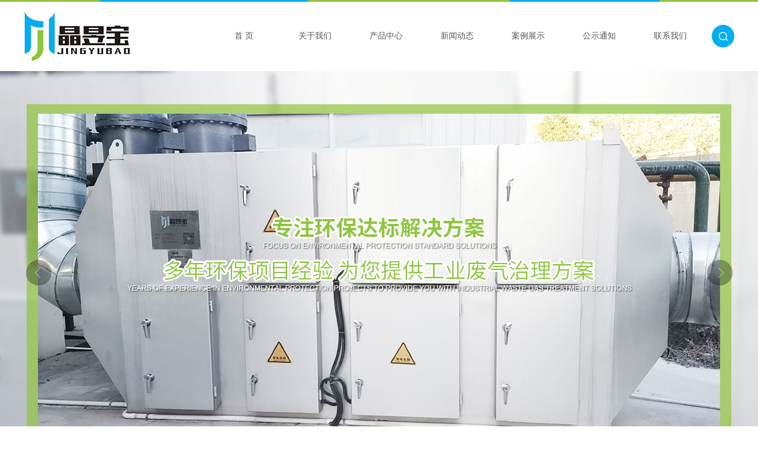

--- FILE ---
content_type: text/html; charset=utf-8
request_url: http://www.jybgreen.com/
body_size: 19582
content:
<!DOCTYPE html>
<html lang="zh">
<head>
<meta charset="UTF-8">
<meta name="viewport" content="width=device-width, initial-scale=1.0">
<meta http-equiv="X-UA-Compatible" content="ie=edge">
<title>工业废气VOCs治理_厂家-江苏晶昱宝环境科技有限公司</title>
<meta name="keywords" content="工业废气治理,VOCs治理" />
<meta name="description" content="江苏晶昱宝环境科技有限公司，是专业从事工业废气(VOCs）治理的科研型、技术型企业。运用工业4.0智能化、移动互联网、大数据、云计算等技术，全面提升传统环保设备的智能化水平，为客户提供多元化治理方案。" />
<link rel="stylesheet" type="text/css" href="/templates/main/css/css.css" /> 
<link rel="stylesheet" type="text/css" href="/templates/main/css/aos.css" />
<link rel="stylesheet" type="text/css" href="/templates/main/css/font-awesome/css/font-awesome.min.css"/>
<link href="/scripts/artdialog/ui-dialog.css"  type="text/css" rel="stylesheet" />
<script type="text/javascript" src="/scripts/jquery/jquery-1.11.1.min.js"></script>
<script type="text/javascript" src="/scripts/jquery/jquery.form.min.js"></script>
<script type="text/javascript" src="/templates/main/js/common.js"></script>  
<script type="text/javascript" src="/templates/main/js/jquery.SuperSlide.2.1.1.js"></script>

</head>
<body>
<div class="mainr">
  <div class="header">
  <div class="head">
    <div class="logo" style="background:url(/upload/20201222/202012221057209273.jpg) no-repeat;" aos="zoom-in-right" aos-easing="ease" aos-duration="400" aos-delay="100"> <a href="http://www.jybgreen.com/" title="江苏晶昱宝环境科技有限公司">江苏晶昱宝环境科技有限公司</a> </div>
    <div class="search-first" aos="zoom-in-left" aos-easing="ease" aos-duration="400" aos-delay="300"> <img src="/templates/main/images/ser_btn.png" width="38" height="38" />
      <div class="search-form">
        <input class="sousuo" type="button" onClick="JavaScript:SearchForm('http://www.jybgreen.com/search.html');">
        <input type="text" id="keywords" class="form-control" onBlur="if(this.value=='') this.value='输入搜索内容';" onFocus="if(this.value=='输入搜索内容') this.value='';" value="输入搜索内容" onKeyPress="if (event.keyCode == 13) SearchForm('http://www.jybgreen.com/search.html');" />
      </div>
    </div>
    <ul class="modern-menu theme1" aos="fade-left" aos-easing="ease" aos-duration="400" aos-delay="500">
      <li><a href="http://www.jybgreen.com/"><span>首 页</span></a> </li>
      <li><a href="http://www.jybgreen.com/abouts/profile.html" rel="nofollow"><span>关于我们</span></a>
        <ul>
          
          <li><a href="http://www.jybgreen.com/abouts/culture.html" rel="nofollow"><span>企业文化</span></a></li>
          
          <li><a href="http://www.jybgreen.com/abouts/profile.html" rel="nofollow"><span>公司简介</span></a></li>
          
          <li><a href="http://www.jybgreen.com/abouts/141.html" rel="nofollow"><span>提供服务</span></a></li>
          
          <li><a href="http://www.jybgreen.com/abouts/142.html" rel="nofollow"><span>工程项目</span></a></li>
          
        </ul>
      </li>
      <li><a href="http://www.jybgreen.com/products/"><span>产品中心</span></a>
        <ul>
          
          <li><a href="http://www.jybgreen.com/products/144/" rel="nofollow"><span>产品</span></a></li>
          
        </ul>
      </li>
      <li><a href="http://www.jybgreen.com/news/"><span>新闻动态</span></a>
        <ul>
          
          <li><a href="http://www.jybgreen.com/news/1/"><span>公司新闻</span></a></li>
          
          <li><a href="http://www.jybgreen.com/news/2/"><span>行业新闻</span></a></li>
          
        </ul>
      </li>
      <li><a href="http://www.jybgreen.com/projects/" rel="nofollow"><span>案例展示</span></a>
        <ul>
          
          <li><a href="http://www.jybgreen.com/projects/143/" rel="nofollow"><span>案例展示</span></a></li>
          
        </ul>
      </li>
      <li><a href="http://www.jybgreen.com/notices/" rel="nofollow"><span>公示通知</span></a></li>
      <li><a href="http://www.jybgreen.com/services/contact.html" rel="nofollow"><span>联系我们</span></a></li>
    </ul>
  </div>
</div>
  <div class="banner">
    <div class="flexslider">
      <ul class="slides" id="showArea">
        
        <li style="background:url(/upload/20201222/202012221100371391.jpg) no-repeat center center;"></li>
        
        <li style="background:url(/upload/20201222/202012221100473955.jpg) no-repeat center center;"></li>
        
        <li style="background:url(/upload/20201222/202012221100546169.jpg) no-repeat center center;"></li>
        
      </ul>
      <script type="text/javascript" src="/templates/main/js/jquery.flexslider-min.js"></script> 
      <script type="text/javascript">
	//banner
$(document).ready(function(){
	$('.flexslider').flexslider({
		directionNav: true,
		pauseOnAction: false
	});
});
    </script> 
    </div>
  </div>
  <div class="notice">
     <div class="not_c" aos="fade-down" aos-offset="200" aos-easing="ease-in-sine" aos-duration="400" aos-delay="100"> <span class="tz_l">公告通知：</span>
  <div class="txtMarquee-left">
    <div class="bd">
      <ul class="infoList">
        
        <li><a href="http://www.jybgreen.com/notices/407.html" title="常州市武进星光电子有限公司变动影响分析">常州市武进星光电子有限公司变动影响分析</a><span>/</span></li>
        
        <li><a href="http://www.jybgreen.com/notices/401.html" title="关于常州津兆机电有限公司年产1亿件机壳端盖项目竣工及调试时间公示">关于常州津兆机电有限公司年产1亿件机壳端盖项目竣工及调试时间公示</a><span>/</span></li>
        
        <li><a href="http://www.jybgreen.com/notices/399.html" title="关于常州卓驹教学设备有限公司年产40套教学设备项目竣工及调试时间公示">关于常州卓驹教学设备有限公司年产40套教学设备项目竣工及调试时间公示</a><span>/</span></li>
        
        <li><a href="http://www.jybgreen.com/notices/400.html" title="关于江苏精达制管有限公司扩建不锈钢焊管生产项目竣工及调试时间公示">关于江苏精达制管有限公司扩建不锈钢焊管生产项目竣工及调试时间公示</a><span>/</span></li>
        
        <li><a href="http://www.jybgreen.com/notices/412.html" title="关于常州市生生线缆有限公司新能源汽车用柔性铝合金导体、线缆生产项目竣工及调试时间公示">关于常州市生生线缆有限公司新能源汽车用柔性铝合金导体、线缆生产项目竣工及调试时间公示</a><span>/</span></li>
        
        <li><a href="http://www.jybgreen.com/notices/413.html" title="常州灵塑科技发展有限公司改性塑料粒子、塑料制品生产加工项目竣工环境保护验收公示">常州灵塑科技发展有限公司改性塑料粒子、塑料制品生产加工项目竣工环境保护验收公示</a><span>/</span></li>
        
        <li><a href="http://www.jybgreen.com/notices/414.html" title="常州汇集鑫精密机械有限公司高 端智能机械配件项目竣工环境保护验收公示">常州汇集鑫精密机械有限公司高 端智能机械配件项目竣工环境保护验收公示</a><span>/</span></li>
        
        <li><a href="http://www.jybgreen.com/notices/409.html" title="常州灵塑科技发展有限公司改性塑料粒子、塑料制品生产加工项目一般变动环境影响分析报告公开情况说明">常州灵塑科技发展有限公司改性塑料粒子、塑料制品生产加工项目一般变动环境影响分析报告公开情况说明</a><span>/</span></li>
        
        <li><a href="http://www.jybgreen.com/notices/410.html" title="关于常州睿电精密科技有限公司年产20万件电力环网柜元器件项目竣工及调试时间公示">关于常州睿电精密科技有限公司年产20万件电力环网柜元器件项目竣工及调试时间公示</a><span>/</span></li>
        
      </ul>
    </div>
  </div>
</div>

  </div>
  <div class="news">
    <div class="new_c">
      <dl class="about" aos="fade-left" aos-offset="200" aos-easing="ease-in-sine" aos-duration="400" aos-delay="500">
        <dt><img src="/upload/20201222/202012221058286145.jpg" width="399" height="214" /></dt>
        <dd> <i>about us</i> <span>江苏晶昱宝环境科技有限公司</span>
          <div class="abo"> 公司坐落于武进高新区，是专业从事工业废气（VOCs）治理的科研型、技术型企业。企业运用工业4.0智能化、移动互联网、大数据、云计算等技术，全面提升传统环保设备的智能化水平，为客户提供多元化治理方案...</div>
        </dd>
        <a href="http://www.jybgreen.com/abouts/profile.html" rel="nofollow" class="more"><span>+</span>MORE</a>
      </dl>
      <div class="news_l" aos="fade-right" aos-offset="200" aos-easing="ease-in-sine" aos-duration="400" aos-delay="300">
        <ul class="new_top">
          
          <li><a href="http://www.jybgreen.com/news/1/" rel="nofollow" >公司新闻</a></li>
          
          <li><a href="http://www.jybgreen.com/news/2/" rel="nofollow" >行业新闻</a></li>
          
        </ul>
        <div class="sideMenu">
          
          <div class="newt on"><span>
            2020-12-23
            </span><a href="http://www.jybgreen.com/news/302.html" title="低温等离子技术在工业方面的运用" class="tia">
            低温等离子技术在工业方面的运用
            </a></div>
          <ul>
            大家都知道等离子清洗机产生的等离子体属于低温等离子体中的冷等离子范畴，那么低温等离子技术具有什么特征，在工业上又有哪些应用呢？低温等离子技术在应用上具有…
          </ul>
          
          <div class="newt"><span>
            2020-12-15
            </span><a href="http://www.jybgreen.com/news/304.html" title="工业废水处理的几种方式" class="tia">
            工业废水处理的几种方式
            </a></div>
          <ul>
            工业废水的处理方式：根据工业废水的水量规模和工厂所在位置，工业废水的处理方式有单处理和与城市污水合并处理两大方式，接下来为大家逐个详细说一下。(1)工业废…
          </ul>
          
          <div class="newt"><span>
            2020-12-09
            </span><a href="http://www.jybgreen.com/news/301.html" title="进行工业废气处理有怎样的意义？" class="tia">
            进行工业废气处理有怎样的意义？
            </a></div>
          <ul>
            现如今我国工业技术的发展水平逐步提升，虽然获取了一定的经济效益，但是对环境造成的破坏也非常严重，尤其是工业废气的处理技术不完善所导致的后果。因此，工业废…
          </ul>
          
          <div class="newt"><span>
            2020-12-02
            </span><a href="http://www.jybgreen.com/news/306.html" title="喷漆废气处理的污染物影响" class="tia">
            喷漆废气处理的污染物影响
            </a></div>
          <ul>
            喷漆工序，所采用的喷涂剂主要为油漆，有一定量的废气外排，废气的主要成分是漆雾及挥发的苯及苯系物，对周围环境有一定影响。污染物及其危害性1、主要污染物：㈠…
          </ul>
          
          <div class="newt"><span>
            2020-11-27
            </span><a href="http://www.jybgreen.com/news/300.html" title="工业废气处理的作用与原理" class="tia">
            工业废气处理的作用与原理
            </a></div>
          <ul>
            工业废气处理指的是专门针对工业场所如工厂、车间产生的废气在对外排放前进行预处理，以达到国家废气对外排放的标准的工作。工业废气处理的作用：废气处理设备功率…
          </ul>
          
          <div class="newt"><span>
            2020-11-19
            </span><a href="http://www.jybgreen.com/news/305.html" title="活性炭吸附设备的工作过程" class="tia">
            活性炭吸附设备的工作过程
            </a></div>
          <ul>
            活性炭能够有效吸附甲醛、氨、苯类等有害气体的环保产品。活性炭的作用主要是用于吸附甲醛等有害气体、滤去不溶性、吸附一些可溶性。具有一种强烈的“物理吸附”和…
          </ul>
          
        </div>
      </div>
    </div>
  </div>
</div>
<div class="cpzs">
  <div class="picScroll-left">
    <dl class="cpzs_top" aos="fade-down" aos-offset="200" aos-easing="ease-in-sine" aos-duration="400" aos-delay="100">
      <dt><a href="http://www.jybgreen.com/products/" rel="nofollow">产品中心</a></dt>
      <dd>product<br />
        center</dd>
      <i></i>
    </dl>
    <div class="hd"> <a class="next fa fa-angle-left"></a>
      <ul>
      </ul>
      <a class="prev fa fa-angle-right"></a></div>
    <div class="bd">
      <ul class="picList">
        
        <li>
          <div class="pic" aos="fade-left" aos-offset="200" aos-easing="ease-in-sine" aos-duration="400" aos-delay="300"><a href="http://www.jybgreen.com/products/314.html" rel="nofollow"><img src="/upload/20201224/202012241639162119.jpg" alt="产品" width="620" height="466" class="imgs" /></a></div>
          <div class="tiv" aos="fade-right" aos-offset="200" aos-easing="ease-in-sine" aos-duration="400" aos-delay="500"> <span><a href="http://www.jybgreen.com/products/314.html" title="产品">产品</a></span>
            <p>
              
            </p>
            <a href="http://www.jybgreen.com/products/314.html" rel="nofollow" class="more">查看详情</a> </div>
        </li>
        
        <li>
          <div class="pic" aos="fade-left" aos-offset="200" aos-easing="ease-in-sine" aos-duration="400" aos-delay="300"><a href="http://www.jybgreen.com/products/313.html" rel="nofollow"><img src="/upload/20201224/202012241640551416.jpg" alt="产品" width="620" height="466" class="imgs" /></a></div>
          <div class="tiv" aos="fade-right" aos-offset="200" aos-easing="ease-in-sine" aos-duration="400" aos-delay="500"> <span><a href="http://www.jybgreen.com/products/313.html" title="产品">产品</a></span>
            <p>
              
            </p>
            <a href="http://www.jybgreen.com/products/313.html" rel="nofollow" class="more">查看详情</a> </div>
        </li>
        
      </ul>
    </div>
  </div>
</div>
<div class="case">
  <div class="slideTxtBox">
    <dl class="case_top" aos="fade-down" aos-offset="200" aos-easing="ease-in-sine" aos-duration="400" aos-delay="100">
      <dt><a href="http://www.jybgreen.com/projects/" rel="nofollow">工程项目</a></dt>
      <dd>engineering<br />
        project</dd>
      <i></i>
    </dl>
    <span class="arrow"><a class="next fa fa-angle-left"></a><a class="prev fa fa-angle-right"></a></span>
    <div class="hd" aos="fade-left" aos-offset="200" aos-easing="ease-in-sine" aos-duration="400" aos-delay="300"> 
      <ul>
        
        <li>
          案例展示
        </li>
        
        <li>
          案例展示
        </li>
        
        <li>
          案例展示
        </li>
        
        <li>
          案例展示
        </li>
        
        <li>
          案例展示
        </li>
        
        <li>
          案例展示
        </li>
        
      </ul>
    </div>
    <div class="bd" aos="fade-right" aos-offset="200" aos-easing="ease-in-sine" aos-duration="400" aos-delay="500">
      
      <ul style="background:url(/upload/20201224/202012241623135341.jpg) no-repeat center; background-size:100% 100%;">
      </ul>
      
      <ul style="background:url(/upload/20201224/202012241624597744.jpg) no-repeat center; background-size:100% 100%;">
      </ul>
      
      <ul style="background:url(/upload/20201224/202012241624055908.jpg) no-repeat center; background-size:100% 100%;">
      </ul>
      
      <ul style="background:url(/upload/20201224/202012241618116396.jpg) no-repeat center; background-size:100% 100%;">
      </ul>
      
      <ul style="background:url(/upload/20201224/202012241622057177.jpg) no-repeat center; background-size:100% 100%;">
      </ul>
      
      <ul style="background:url(/upload/20201224/202012241621105556.jpg) no-repeat center; background-size:100% 100%;">
      </ul>
      
    </div>
  </div>
</div>
<div class="link" aos="fade-down" aos-offset="200" aos-easing="ease-in-sine" aos-duration="400" aos-delay="100">
  <div class="link_top"></div>
  <div class="link_r">
    
  </div>
</div>
<div class="footer">
  <div class="main">
    <div class="fo_logo" style="background:url(/upload/20201222/202012221059498790.png) no-repeat;"> <a href="http://www.jybgreen.com/" title="江苏晶昱宝环境科技有限公司">江苏晶昱宝环境科技有限公司</a> </div>
    <div class="foot1"><a href="http://www.jybgreen.com/">首页</a>/<a href="http://www.jybgreen.com/abouts/profile.html" rel="nofollow">关于我们</a>/<a href="http://www.jybgreen.com/products/">产品中心</a>/<a href="http://www.jybgreen.com/news/">新闻动态</a>/<a href="http://www.jybgreen.com/projects/" rel="nofollow">案例展示</a>/<a href="http://www.jybgreen.com/notices/" rel="nofollow">公示通知</a>/<a href="http://www.jybgreen.com/services/contact.html" rel="nofollow">联系我们</a></div>
    <div class="foot2">
      <div class="fotop">
        <dl class="phone">
          <dt>服务电话：</dt>
          <dd>17305199827</dd>
        </dl>
        <div class="fo_bo">邮箱：929560584@qq.com<br />
网址：www.jybgreen.com<br />
地   址：江苏省常州市</div>
      </div>
      <div class="ewm">
      <dl>
        <dt><img src="/upload/20201224/202012241336339824.jpg" width="122" height="122" /></dt>
        <dd>扫一扫关注</dd>
        </dl>
      </div>
    </div>
  </div>
  <div class="copy"> Copyright 2020 江苏晶昱宝环境科技有限公司 <a href="https://beian.miit.gov.cn/" target="_blank" rel="nofollow">苏ICP备2021041159号-1</a> <a href="http://www.jybgreen.com/services/legalnotice.html" target="_blank" rel="nofollow">版权声明</a>  技术支持：<a href="https://www.jsdongwang.com/" target="_blank" title="常州网络公司">常州网络公司</a>-江苏东网科技  <a href="http://www.jybgreen.com/admin/login.aspx" target="_blank" rel="nofollow">[管理入口]</a>  </div>
</div>

<div style="width:80px; margin:0 auto;" rel="nofollow"></div>
<a href="#0" class="cd-top" rel="nofollow">Top</a>

<script type="text/javascript" src="/templates/main/js/tab.js"></script>
<script type="text/javascript" src="/templates/main/js/aos.js"></script> 
<script type="text/javascript">
    AOS.init({
        easing: 'ease-out-back',
        duration: 1000
    });
</script>
</body>
</html><!--页面总耗时：67.2215--><!--准备耗时：57.8404--><!--执行耗时：9.3811-->

--- FILE ---
content_type: text/css
request_url: http://www.jybgreen.com/templates/main/css/css.css
body_size: 32383
content:
@charset "utf-8";
/* Common */
body { font-family: 'Microsoft YaHei', '微软雅黑'; font-size: 14px; line-height: 2; font-weight: normal; margin: 0; padding: 0; overflow-x: hidden; min-width: 1200px; background: #FFFFFF; color: #575757; }
html, body, div, p, span, object, h1, h2, h3, h4, h5, h6, a, img, strong, dl, dt, dd, ol, ul, li, form, label, footer, header, nav { margin: 0; padding: 0; }
* { list-style: none; }
a { color: #575757; text-decoration: none; -webkit-transition: all .3s ease-in; -moz-transition: all .3s ease-in; -o-transition: all .3s ease-in; transition: all .3s ease-i; }
a:hover { color: #00aef0; text-decoration: none; }
ul li { list-style: none; }
img { border: none; }
.clear { clear: both; margin: 0 0; padding: 0 0; }
.fr { float: right; }
.fl { float: left; }
input, textarea, button { font-family: "微软雅黑"; }
input:focus { outline: none; }
textarea:focus { outline: none; }
#feedback_form table { float: right; }
#feedback_form table tr td { border: 0; padding: 5px 0; }
#feedback_form table tr td input { padding: 0 10px; }
#feedback_form table tr td textarea { padding: 10px; }
#candidates_form table { margin: 0 auto; }
#candidates_form table tr td { border: 0; padding: 5px 0; }
#equipment_form table { margin: 0 auto; }
#equipment_form table tr td { border: 0; padding: 5px 0; }
h1, h2, h3, h4, h5, h6 { line-height: normal; }
h1 { font-size: 24px; }
h2 { font-size: 18px; }
h3 { font-size: 16px; }
.pt15 { padding-top: 15px; }
.pl10 { padding-left: 10px; }
.pt20 { padding-top: 20px; }
.pt30 { padding-top: 30px; }
.pt40 { padding-top: 40px; }
.pt50 { padding-top: 50px; }
.pt60 { padding-top: 60px; }
.main { width: 1200px; margin: 0 auto; overflow: hidden; }
.main table { border-collapse : collapse; }
.main table tr td { border: 1px #ccc solid; padding: 3px; }
img { vertical-align: top; }
.mainr{ width: 100%; height:1233px; position:relative; z-index:1;}
/****header****/
.header { width: 100%; height: 117px; background:url(../images/htop.jpg) no-repeat center top #FFF; padding-top:3px; }
.header .head { width: 1200px; height: 117px; margin: 0 auto; }
.header .head .logo { width: 180px; height: 83px; display: block; margin-top: 17px; overflow: hidden; float: left; }
.header .head .logo a { width: 180px; height: 83px; display: block; padding-left: 180px; overflow: hidden; }
.header .head .search-first { width: 38px; height: 38px; float: right; position: relative; margin-top:39px; }
.header .head .search-first .search-form { display: none; }
.header .head .search-first:hover .search-form { width:255px; height: 38px; line-height:38px; display: block; position: absolute; right: 0; z-index: 100; top: 0px; background: url(../images/ser_txt.png) no-repeat left center; border: 0; }
.header .head .search-first:hover .search-form .form-control { width: 185px; height: 38px; line-height: 38px; float: left; padding: 0 10px 0 22px; background: none; border: 0; }
.header .head .search-first:hover .search-form .sousuo { display: block; width: 38px; height: 38px; float: right; border: 0; background:url(../images/ser_btn.png) no-repeat; }
.header .head .modern-menu { width: 840px; height: 38px; position: relative; z-index: 1; float:right; margin-top:39px; margin-right:10px;}
.header .head .modern-menu li { position: relative; width: 120px; }
.header .head .modern-menu li a { height: 100%; display: block; position: relative; overflow: hidden; z-index: 10; border: 0;}
.header .head .modern-menu li a span { line-height: 38px; display: block; text-align: center; }
.header .head .theme1 .mm-over { background:#00aef0; color:#FFF; }
.header .head .mm-horizontal span { float: left }
.header .head .modern-menu>li { float: left }
.header .head .modern-menu li>ul { width: 120px; position: absolute; left: -5000px; opacity: 0; z-index: 9999; background:#00aef0; }
.header .head .modern-menu li>ul span { font-size: 14px; line-height: 36px; padding-top: 0px; }
.header .head .modern-menu li ul li { border-top: 1px #5ed1fd solid; }
.header .head .modern-menu li ul li a{ color:#FFF;}
.header .head .modern-menu li ul li .mm-over{ background:#0896cc;}
/*banner*/
.banner { width: 100%; height: 700px; }
.banner .flexslider { position: relative; height: 700px; overflow: hidden; }
.banner .slides { position: relative; z-index: 0; }
.banner .slides li { height: 700px; }
.banner .slides li a { width: 100%; display: block; height: 700px; }
.flex-control-nav { position: absolute; bottom: 35px; z-index: 10; width: 100%; text-align: center; }
.flex-control-nav li { display: inline-block; width: 10px; height: 10px; margin: 0 5px; *display:inline;
zoom: 1; }
.flex-control-nav a { display: inline-block; width: 10px; height: 10px; line-height: 80px; overflow: hidden; background: url(../images/dot.png) right 0 no-repeat; cursor: pointer; }
.flex-control-nav .flex-active { background-position: 0 0; }
.flex-direction-nav { position: absolute; z-index: 3; width: 100%; top: 45%; }
.flex-direction-nav li a { display: block; width: 50px; height: 50px; overflow: hidden; cursor: pointer; position: absolute; }
.flex-direction-nav li a.flex-prev { left: 40px; background: url(../images/prev.png) center center no-repeat; }
.flex-direction-nav li a.flex-next { right: 40px; background: url(../images/next.png) center center no-repeat; }
/*通知*/
.notice{ width:100%; height:47px; position:absolute; bottom:620px; left:0; z-index:10;}
.not_c{ width:1150px; height:47px; line-height:47px; background:#FFF; padding:0 25px; margin:0 auto; border-radius: 50px; -moz-border-radius: 50px; -webkit-border-radius: 50px;}
.not_c .tz_l{ font-size:15px; font-weight:bolder; color:#90c53f; float:left;}
.not_c .txtMarquee-left{ width:1060px; height:47px; float:right;}		
.not_c .txtMarquee-left .bd{ width:1050px;}
.not_c .txtMarquee-left .bd .tempWrap{ width:1050px !important; }
.not_c .txtMarquee-left .bd ul{ overflow:hidden; zoom:1; }
.not_c .txtMarquee-left .bd ul li{ margin-right:12px; float:left; height:47px; line-height:47px; _display:inline; width:auto !important;  }
.not_c .txtMarquee-left .bd ul li span{ margin-left:12px;}
/*news*/
.news{ width:100%; height:578px; position:absolute; left:0; bottom:0; z-index:15;}
.news .new_c{ width: 1200px; height: 578px; margin: 0 auto;}
.news .new_c .about{ width:399px; height: 520px; float:right; background:#FFF; -webkit-box-shadow: 0 15px 30px rgba(0,0,0,0.1); box-shadow: 0 15px 30px rgba(0,0,0,0.1); -webkit-transform: translate3d(0, -2px, 0); transform: translate3d(0, -2px, 0); padding:29px 38px;}
.news .new_c .about dt{ width:399px; height: 214px;}
.news .new_c .about dd{ width:399px; height:252px; position:relative; line-height:normal;}
.news .new_c .about dd i{ width:100%; display:block; font-size:48px; font-weight:bolder; font-style:normal; color:#d7e9c1; padding-top:40px; text-transform:uppercase; font-family:"Arial Black", Gadget, sans-serif;}
.news .new_c .about dd span{ width:100%; display:block; font-size:24px; font-weight:bolder; position:absolute; left:0; top:60px; z-index:5;}
.news .new_c .about dd .abo{ width:100%; line-height:24px; padding-top:15px;}
.news .new_c .about .more{ width:108px; height:42px; line-height:42px; background:#00aef0; color:#FFF; display:block; padding:0 15px; transition: all .5s ease-in-out;}
.news .new_c .about .more span{ float:right;}
.news .new_c .about .more:hover{ text-shadow: 0 0 10px rgba(255,255,255, 1),  0 0 50px rgba(255, 255, 255, .8),  0 0 75px rgba(255, 255, 255, .6),  0 0 76px rgba(255, 255, 255, .4),  0 0 77px rgba(255, 255, 255, .5),  0 0 78px rgba(255, 255, 255, .4),  0 0 79px rgba(255, 255, 255, .3),  0 0 80px rgba(255, 255, 255, .2),  0 0 85px rgba(255, 255, 255, .1); background:#90c53f;}
.news .new_c .news_l{ width:658px; overflow:hidden; float:left; padding-top:210px;}
.news .new_c .news_l .new_top{ width:658px; height:42px;}
.news .new_c .news_l .new_top li{ width:102px; height:42px; line-height:42px; float:left; text-align:center;}
.news .new_c .news_l .new_top li a{ width:102px; height:42px; display:block; font-size:16px;}
.news .new_c .news_l .new_top li a:hover{ background:#00aef0; color:#FFF;}
.news .new_c .news_l .sideMenu{ width:658px; height: 364px; margin-top:20px;}
.news .new_c .news_l .sideMenu .newt{ width:658px; height:32px; line-height:32px; cursor:pointer; margin:5px 0;}
.news .new_c .news_l .sideMenu .newt span{ float:right;}
.news .new_c .news_l .sideMenu .newt.on{ background:none; padding-left:0;}
.news .new_c .news_l .sideMenu .newt.on a{ color:#00aef0; font-size:16px;}
.news .new_c .news_l .sideMenu ul{ display:none; line-height:30px; font-size:13px; border-bottom:1px #eeeeee solid; padding-bottom:15px;}
/*cpzs*/
.cpzs{ width: 100%; overflow: hidden; height:auto; background:url(../images/bg1.jpg) no-repeat center; background-size:cover; padding:70px 0; margin-top:10px; position:relative; z-index:1; color:#FFF; line-height:normal;}
.cpzs a{ color:#FFF;}
.cpzs .picScroll-left{ width:1200px; overflow:hidden; position:relative; height:482px; margin:0 auto;}
.cpzs .picScroll-left .cpzs_top{ width:auto; overflow:hidden; position:absolute; left:0; top:0;}
.cpzs .picScroll-left .cpzs_top dt{ font-size:24px; font-weight:bolder;}
.cpzs .picScroll-left .cpzs_top dd{ font-size:45px; font-family:"Arial Black", Gadget, sans-serif; text-transform:uppercase; line-height:48px; padding-top:15px;}
.cpzs .picScroll-left .cpzs_top i{ width:42px; height:4px; display:block; background:#FFF; margin-top:15px;}
.cpzs .picScroll-left .hd{ width:auto; overflow:hidden; height:25px; position:absolute; left:0; bottom:0; z-index:5;}
.cpzs .picScroll-left .hd .prev,.cpzs .picScroll-left .hd .next{ display:block; width:auto; height:25px; line-height:25px; overflow:hidden; cursor:pointer; font-size:24px; float:left;}
.cpzs .picScroll-left .hd ul{ width:auto; overflow:hidden; height:21px; zoom:1; float:left; margin-top:2px;}
.cpzs .picScroll-left .hd ul li{ float:left; width:21px; height:21px; overflow:hidden; margin:0 5px; text-indent:-999px; cursor:pointer; background:url(../images/ioc1.png) no-repeat center;}
.cpzs .picScroll-left .hd ul li.on{ background:url(../images/ioc2.png) no-repeat center;}
.cpzs .picScroll-left .bd{ width:1200px; height:466px; margin-top:16px;}
.cpzs .picScroll-left .bd ul{ overflow:hidden; zoom:1; }
.cpzs .picScroll-left .bd ul li{ width:1200px; height:466px; float:left; _display:inline; overflow:hidden; position:relative;}
.cpzs .picScroll-left .bd ul li .pic{ width:620px; height:466px; float:right;}
.cpzs .picScroll-left .bd ul li .tiv{ width:486px; overflow:hidden; position:absolute; left:0; bottom:60px;}
.cpzs .picScroll-left .bd ul li .tiv span{ display:block; font-size:25px; font-weight:bolder;}
.cpzs .picScroll-left .bd ul li .tiv p{ width:486px; overflow:hidden; line-height:22px; margin-top:15px;}
.cpzs .picScroll-left .bd ul li .tiv .more{ display:block; font-size:16px; margin-top:15px; }

/*case*/
.case{ width: 100%; overflow: hidden; line-height:normal; padding:60px 0 0 0;}
.case .slideTxtBox{ width:82%; height:605px; float:left; position:relative; background:url(../images/bg2.jpg) no-repeat top #FFF; padding:60px 0; }
.case .slideTxtBox .case_top{ width:30%; overflow:hidden; position:absolute; right:0; top:60px;}
.case .slideTxtBox .case_top dt{ font-size:24px; font-weight:bolder;}
.case .slideTxtBox .case_top dd{ font-size:45px; font-family:"Arial Black", Gadget, sans-serif; text-transform:uppercase; line-height:48px; padding-top:15px; color:#90c53f;}
.case .slideTxtBox .case_top i{ width:42px; height:4px; display:block; background:#90c53f; margin-top:15px;} 
.case .slideTxtBox .arrow{ width:140px; height:58px; position:absolute; left:70%; bottom:95px; }
.case .slideTxtBox .arrow a{ display:block; width:58px; height:58px; line-height:58px; text-align:center; color:#FFF; font-size:30px; overflow:hidden; cursor:pointer; background:#aaaaaa; border-radius: 100px; -moz-border-radius: 100px; -webkit-border-radius: 100px;}
.case .slideTxtBox .arrow .next{ float:left;}
.case .slideTxtBox .arrow .prev{ float:right;}
.case .slideTxtBox .arrow a:hover{ background:#90c53f;}
.case .slideTxtBox .hd{ width:30%; overflow:hidden; position:absolute; right:0; top:288px;}
.case .slideTxtBox .hd ul{ width:100%; overflow:hidden;}
.case .slideTxtBox .hd ul li{ width:46%; float:left; padding:0 2%; cursor:pointer; font-size:15px; font-weight:bold; line-height:36px;  }
.case .slideTxtBox .hd ul li.on{ color:#00aef0;}
.case .slideTxtBox .bd ul{ width:67%; height:536px; display:block; float:left; margin-top:50px;}
/*link*/
.link { width:1200px; padding:30px 0; margin:0 auto; overflow:hidden;}
.link .link_top{ width:107px; height:29px; display:block; background:url(../images/link.png) no-repeat; float:left;}
.link .link_r{ width:1070px; overflow:hidden; float:right; line-height:29px;}

/*foot*/
.footer { width: 100%; overflow: hidden; background:url(../images/bg3.jpg) no-repeat; background-size:cover; color: #FFF;}
.footer a { color: #FFF; }
.footer .main{ padding:50px 0;}
.footer .main .fo_logo { width: 292px; height: 156px; display: block; overflow: hidden; margin:0 auto;}
.footer .main .fo_logo a { width: 292px; height: 156px; display: block; padding-left: 292px; overflow: hidden; }
.footer .main .foot1{ width: 100%; height:110px; line-height:110px; text-align:center; font-size:16px;}
.footer .main .foot1 a{ padding:0 40px;}
.footer .main .foot2{ width: 100%; overflow: hidden; padding-top:20px;}
.footer .main .foot2 .ewm{ width:532px; overflow:hidden; float:right;}
.footer .main .foot2 .ewm dl{ width:122px; overflow:hidden;}
.footer .main .foot2 .ewm dt{ width:122px; overflow:hidden;}
.footer .main .foot2 .ewm dd{ width:122px; overflow:hidden; font-size:16px; text-align:center; line-height:normal; padding-top:10px;}
.footer .main .foot2 .fotop{ width:626px; overflow:hidden; float:left; text-align:right;}
.footer .main .foot2 .fotop .phone{ width:626px; overflow:hidden; line-height:normal;}
.footer .main .foot2 .fotop .phone dt{ font-size:13px;}
.footer .main .foot2 .fotop .phone dd{ font-size:30px; font-weight:bolder; font-family:Arial; padding-top:10px;}
.footer .main .foot2 .fotop .fo_bo{ width:626px; overflow:hidden; line-height:30px; padding-top:10px;}
.footer .copy { width: 100%; overflow: hidden; padding: 30px 0; line-height: normal; text-align: center; border-top: 1px rgba(255,255,255,0.2) solid; color: #FFF;}
/******************内页****************************/
.maink{ width: 100%; height:450px; position:relative; z-index:0;}
.notik{ width:100%; height:47px; position:absolute; bottom:90px; left:0; z-index:10;}
.loc { width: 1200px; height: 80px; line-height: 80px; text-align: right; margin:0 auto; }
.left { width: 256px; overflow: hidden; float: left; }
.left .left_top { width: 100%; height: 92px; line-height: 92px; background: #90c53f; color: #FFF; font-size: 24px; text-align: center; }
.left .sub_bo { width: 232px; overflow: hidden; background: #f5f5f5; padding: 12px; }
.left .sub_bo .subNav { cursor: pointer; width: 232px; overflow: hidden; display: block; line-height: normal; }
.left .sub_bo .subNav a { width: 158px; overflow: hidden; display: block; padding: 20px 20px 20px 54px; background: url(../images/ioc3.png) no-repeat 25px 28px; border-bottom: 1px #dddddd dashed; }
.left .sub_bo .subNav a:hover, .left .sub_bo .subNav.cur a { color: #FFF; background: url(../images/ioc4.png) no-repeat 25px 28px #00aef0; border-bottom: 1px #00aef0 dashed; }
.left .sub_bo .navContent { width: 256px; display: none; }
.left .sub_bo .navContent li { width: 256px; overflow: hidden; display: block; border-bottom: 1px #ededed dashed; line-height: normal; }
.left .sub_bo .navContent li a { width: 194px; overflow: hidden; display: block; padding: 15px 10px 15px 52px; }
.left .sub_bo .navContent li a:hover { color: #00aef0; }
.right { width: 910px; overflow: hidden; float: right; }
.right .right_top { width: 100%; font-size: 25px; font-weight: bold; text-align: center; line-height: normal; color: #00aef0; }
.right .right_top a { color: #00aef0; }
.right .right_bottom { width: 100%; overflow: hidden; padding-top: 40px; }

/*product-list*/
.product-list { width: 100%; overflow: hidden; }
.product-list li { width: calc((100% - 60px)/3); float: left; margin: 0 10px 20px 10px; overflow: hidden; position: relative; }
.product-list li i { width: 100%; display: block; overflow: hidden; display: block; }
.product-list li i img { width: 100%; display: block; height: auto; }
.product-list li figcaption { width: 100%; display: block; color: #5d5d5d; height: 45px; line-height: 45px; overflow: hidden; transition: 350ms; text-align: center; background-color: #eee; }
.product-box .product-down { float: left }
.product-list li mark { position: absolute; left: 0; top: 0; box-sizing: border-box; width: 100%; height: 100%; background: rgba(170,240,232,.2); background: #aaf0e8\9; filter: alpha(opacity=20); z-index: 20; opacity: 0; transform: skewX(45deg); visibility: hidden; transition: 360ms; z-index: 100; }
.product-list li mark b { display: block; width: 46px; height: 46px; position: absolute; left: 50%; top: 50%; margin-left: -23px; margin-top: -23px; z-index: 30 }
.product-list li mark b:before { content: ""; width: 100%; height: 1px; background: #00aef0; position: absolute; left: 0; top: 23px; transform: translateX(-200px); -webkit-transform: translateX(-200px); -moz-transform: translateX(-200px) }
.product-list li mark b:after { content: ""; width: 1px; height: 100%; background: #00aef0; position: absolute; left: 23px; top: 0; transform: translateY(-200px); -webkit-transform: translateY(-200px); -moz-transform: translateY(-200px) }
.product-list li mark:before { content: ""; width: 100%; height: 0%; border-left: 3px solid #00aef0; border-right: 3px solid #00aef0; box-sizing: border-box; position: absolute; left: 0; top: 0; transition: 320ms }
.product-list li mark:after { content: ""; width: 0%; height: 100%; border-top: 3px solid #00aef0; border-bottom: 3px solid #00aef0; box-sizing: border-box; position: absolute; left: 0; top: 0; transition: 320ms }
.product-list li:hover mark { opacity: 1; transform: skewX(0); visibility: visible }
.product-list li:hover mark:before { height: 100%; transition: 330ms 200ms }
.product-list li:hover mark:after { width: 100%; transition: 330ms 200ms }
.product-list li:hover mark b:before { transition: 355ms 180ms; transform: translateX(0); -webkit-transform: translateX(0); -moz-transform: translateX(0) }
.product-list li:hover mark b:after { transition: 355ms 240ms; transform: translateY(0); -webkit-transform: translateY(0); -moz-transform: translateY(0) }
.product-list li:hover figcaption { color: #00aef0; }


/*************************/
.ExhibitList { width: 100%; overflow: hidden; clear: both; margin: 0 auto; }
.ExhibitList dl { float: left; width:calc((100% - 100px)/3); text-align: center; overflow: hidden; display: block; margin: 0 13px 27px 14px; padding: 2px 2px 0 2px; border: 1px #CCC solid; }
.ExhibitList dl dt { width: 100%; overflow: hidden; }
.ExhibitList dl dt img { width: 100%; height:auto; }
.ExhibitList dl dd { width: 100%; height: 35px; line-height: 35px; overflow: hidden; text-align: center; }
.ExhibitList dl:hover { background: #00aef0; border: 1px #00aef0 solid; color: #FFF; }
.ExhibitList dl:hover dd a, .ExhibitList dl:hover dd { color: #FFF; }
/**图片点击放大**/
#jquery-overlay { position: absolute; top: 0; left: 0; z-index: 90; width: 100%; height: 500px; }
#jquery-lightbox { position: absolute; top: 0; left: 0; width: 100%; z-index: 100; text-align: center; line-height: 0; }
#jquery-lightbox a img { border: none; }
#lightbox-container-image-box { position: relative; background-color: #fff; width: 250px; height: 250px; margin: 0 auto; }
#lightbox-container-image { padding: 10px; }
#lightbox-loading { position: absolute; top: 40%; left: 0%; height: 25%; width: 100%; text-align: center; line-height: 0; }
#lightbox-nav { position: absolute; top: 0; left: 0; height: 100%; width: 100%; z-index: 10; }
#lightbox-container-image-box > #lightbox-nav { left: 0; }
#lightbox-nav a { outline: none; }
#lightbox-nav-btnPrev, #lightbox-nav-btnNext { width: 49%; height: 100%; zoom: 1; display: block; }
#lightbox-nav-btnPrev { left: 0; float: left; }
#lightbox-nav-btnNext { right: 0; float: right; }
#lightbox-container-image-data-box { font: 10px Verdana, Helvetica, sans-serif; background-color: #fff; margin: 0 auto; line-height: 1.4em; overflow: auto; width: 100%; padding: 0 10px 0; }
#lightbox-container-image-data { padding: 0 10px; color: #666; }
#lightbox-container-image-data #lightbox-image-details { width: 70%; float: left; text-align: left; }
#lightbox-image-details-caption { font-weight: bold; }
#lightbox-image-details-currentNumber { display: block; clear: left; padding-bottom: 1.0em; }
#lightbox-secNav-btnClose { width: 66px; float: right; padding-bottom: 0.7em; }/*! fancyBox v2.1.4 fancyapps.com | fancyapps.com/fancybox/#license 弹出层 */
/*PageBar*/
.PageBar { clear: both; width: 710px; height: 54px; margin: 20px auto 10px auto; font-size: 12px; text-align: center; }
.PageButtons { height: 28px; }
.PageButtons span, .PageButtons a { height: 26px; line-height: 26px; text-decoration: none; border: 1px solid #CCCCCC; padding: 6px 10px; }
.PageButtons span { color: #ffffff; background-color: #00aef0; border: 1px solid #00aef0; }
.PageButtons a { color: #333333; }
.PageButtons a:hover { background: #00aef0; color: #FFF; }
.PageInfo { height: 24px; line-height: 24px; padding-top: 10px; }
.disabled { display: none; }
/*products_list*/

.mk { padding: 20px; border: 1px dotted #f0f0f0; }

/*产品详细*/
.cplh { width: 910px; overflow:hidden;}
.cplh .cplh_l { width: 400px; overflow:hidden; float: left;}

.cplh .cplh_r { width: 395px; overflow:hidden; float: right; padding-top: 43px; }
.cplh .cplh_r .cp_top { border-left: 6px #00aef0 solid; padding-left: 18px; font-size: 30px; line-height: normal; font-weight: bolder; }
.cplh .cplh_r p { color: #747474; line-height: 28px; margin-top: 22px; overflow: hidden; }
.cplh .cplh_r .pdpromo { width: 153px; height: 44px; line-height: 44px; background: #00aef0; text-align: center; color: #FFF; display: block; margin-top:35px;}
.cplh .cplh_r .pdpromo:hover { border: 3px #00aef0 solid; width: 147px; height: 38px; line-height: 38px; color: #00aef0; background: #FFF; }
/*产品内页tag*/
.tagv { width: 100%; overflow: hidden; margin-top: 40px; }
.ztitle { border-bottom: 1px solid #cecece; overflow: hidden; }
.ztitle span { float: left; display: block; width: auto; padding: 0 30px; height: 50px; line-height: 50px; text-align: center; background: #ececec; font-size: 18px; border-right: 1px #FFF solid; }
.ztitle span a { cursor: pointer; }
.ztitle span.tithov, .ztitle span.tithov a { background: #00aef0; color: #FFF; }
.zntit_con1, .cok { width: 100%; padding-top: 30px; overflow: hidden; line-height: 30px; }
.zntit_con1 h2 { color: #00aef0; font-size: 16px; line-height: normal; }
.shareurl { width: 100%; overflow: hidden; padding: 20px 0 0 0; border-top: 1px solid #cecece; margin-top: 30px; }
.but_tit { border-bottom: 1px #cecece solid; height: 50px; line-height: 50px; margin-top: 30px; }
.but_tit span { width: auto; height: 50px; background: #00aef0; color: #FFF; padding: 0 30px; float: left; font-size: 18px; }

/*相关文章*/
.xgwz { width: 100%; overflow: hidden; padding-top: 25px; }
.xgwz li { width: 46%; overflow: hidden; border-bottom: 1px #cfcfcf solid; float: left; margin: 0 2%; line-height: normal; padding: 20px 0; }
.xgwz li .newm { border-left: 6px #00aef0 solid; padding-left: 7px; font-size: 16px; }
.xgwz li .new2 { color: #999999; font-size: 12px; margin-top: 10px; background: url(../images/time.png) no-repeat left center; padding-left: 26px; height: 20px; line-height: 20px; }
.xgwz li p { margin-top: 15px; overflow: hidden; }
/*在线留言*/
.subform { width: 100%; overflow: hidden; margin-top: 20px; }
.subform .form-group { width: 100%; overflow: hidden; margin-bottom: 8px; }
.subform .form-group .control-label { width: 128px; height: 42px; line-height: 42px; float: left; }
.subform .form-group .control-div { width: 566px; overflow: hidden; float: left; }
.subform .form-group .control-div .form-control { width: 544px; height: 40px; line-height: 40px; border: 1px #dadada solid; padding: 0 10px; }
.subform .form-group .control-div .form-controlv { width: 544px; height: 230px; border: 1px #dadada solid; padding: 10px; }
.subform .form-group .control-div .small { width: 331px; height: 40px; line-height: 40px; border: 1px #dadada solid; padding: 0 10px; float: left; }
.subform .form-group .control-div .img { display: block; float: left; margin-left: 5px; }
.subform .form-group .control-div .btn-info { width: 178px; height: 42px; line-height: 42px; text-align: center; background: #00aef0; color: #FFF; border: 0; }
/*新闻列表*/
.arList { width: 100%; border-top: 1px solid #f0f0f0; overflow: hidden; }
.arList li { width: 100%; overflow: hidden; padding: 20px 0; border-bottom: 1px solid #f0f0f0; line-height: normal; }
.arList li .nemg { width:calc(100% - 30px); overflow: hidden; background: #FFF; padding: 15px; }
.arList li .newm { border-left: 6px #00aef0 solid; padding-left: 7px; font-size: 18px; font-weight: bolder; }
.arList li .new2 { color: #999999; font-size: 12px; margin-top: 10px; background: url(../images/time.png) no-repeat left center; padding-left: 26px; height: 20px; line-height: 20px; }
.arList li p { margin-top: 15px; }
.arList li .nemg .newsl { width: 23%; overflow: hidden; float: left; }
.arList li .nemg .newsr { width: 73%; overflow: hidden; float: right; }
.arList li:hover .nemg { background: #f6f6f6; }
.arList li:hover .nemg .newsl img { transform: scale(1.5, 1.5); -moz-transform: scale(1.5, 1.5); -webkit-transform: scale(1.5, 1.5); -o-transform: scale(1.1, 1.1); }
/*新闻标题*/
.news_tit { width: 100%; overflow: hidden; padding-bottom: 30px; border-bottom: 1px #f0f0f0 solid; text-align: center; line-height: normal; }
.news_tit h1 { font-size: 18px; }
.news_tit p { color: #999999; margin-top: 10px; }
.arKeywords { padding: 15px; overflow: hidden; border-bottom: 1px #f0f0f0 solid; }
.arKeywords span { display: block; color: #00aef0; }
.arContent { margin-top: 30px; }
.arContent h2, .arContent h3, .arContent h4 { line-height: 2.5; }


.fjx{ font-size:16px; display:block; width:100%; overflow:hidden; margin-top:10px;}
.fjx span{ color:#F00;}


/*站点 浮动返回顶部*/
.cd-top { display: inline-block; height: 43px; width: 44px; position: fixed; bottom: 60px; right: 20px; box-shadow: 0 0 10px rgba(0, 0, 0, 0.05); /* image replacement properties */ overflow: hidden; text-indent: 100%; white-space: nowrap; background: url(/images/back_top.jpg) no-repeat center 50%; visibility: hidden; opacity: 0; -webkit-transition: all 0.3s; -moz-transition: all 0.3s; transition: all 0.3s; z-index: 9999; }
.cd-top.cd-is-visible { /* the button becomes visible */ visibility: visible; opacity: 1; }
.cd-top.cd-fade-out { /* 如果用户继续向下滚动,这个按钮的透明度会变得更低 */ opacity: .5; }
.no-touch .cd-top:hover { background-color: #e86256; opacity: 1; }
/*站点 浮动客服*/ 
.keifu img { border: 0; }
.keifu { position: fixed; top: 10%; right: 0; width: 131px; _position: absolute; _top:expression(eval(document.documentElement.scrollTop+document.documentElement.clientHeight-this.offsetHeight-(parseInt(this.currentStyle.bottom, 10)||0)-(parseInt(this.currentStyle.marginTop, 10)||0)-(parseInt(this.currentStyle.marginBottom, 10)||0)));
z-index: 990; }
.keifu_tab { width: 160px; }
.icon_keifu { width: 26px; height: 100px; float: left; background: url(/images/keifu.png) 0 0; position: relative; display: none; cursor: pointer; }
.keifu_box { float: left; width: 131px; }
.keifu_tab img { display: block; }
.keifu_head { width: 131px; height: 41px; background: url(/images/keifu.png); background-position: 0 -103px; font-size: 0; line-height: 0; position: relative; }
.keifu_close:link, .keifu_close:visited { display: block; width: 11px; height: 11px; background: url(/images/keifu.png) -42px 0; position: absolute; top: 5px; right: 5px; }
.keifu_close:hover { background-position: -60px 0; }
.keifu_con { border-left: 7px solid #029bdb; border-right: 7px solid #029bdb; background: #fbfbfb; }
.keifu_con ul { border-bottom: #e6e5e4 1px solid; }
.keifu_con li { padding-left: 12px; }
.keifu_con .li-qq { height: 25px; padding-top: 2px; padding-bottom: 2px; }
.keifu_con .li-tel-title { font-weight: bold; font-size: 12px; height: 29px; line-height: 29px; border-top: 1px solid #dddddd; }
.keifu_con .li-tel-num { font-family: Arial; font-size: 12px; color: #e66d15; line-height: 20px; }
.keifu_con .li-feed-title { font-weight: bold; font-size: 12px; border-top: 1px solid #dddddd; padding-left: 0px; }
.keifu_con .li-feed-title img { padding-left: 0px; width: 117px; }
.keifu_con .li-feed { font-family: Arial; font-weight: bold; color: #e66d15; }
.keifu_con .li-weixin-title { font-weight: bold; font-size: 12px; height: 29px; line-height: 29px; border-top: 1px solid #dddddd; }
.keifu_con .li-weixin { height: 96px; padding-left: 0px; }
.keifu_con .li-weixin img { width: 115px; height: 115px; }
.keifu_con .bt { font-size: 16px; height: 30px; line-height: 30px; text-align: left; padding: 0 0 0 20px; color: #012646; }
.keifu_bot { width: 131px; height: 10px; background: url(/images/keifu.png); background-position: 0 -153px; }
/*左下角 浮动 在线留言*/ 
#SfMessWrap { border: 2px solid #029bdb; padding: 1px; width: 230px; background: #f5f5f5; z-index: 100; position: fixed; left: 2px; bottom: 2px; }
#SfMessHead { background: #029bdb; line-height: 28px; height: 28px; text-indent: 10px; font-size: 12px; color: #fff; text-align: left; cursor: pointer; }
#SfMessHead #SfMessTitle { float: left; }
#SfMessHeadIcon { float: right; width: 23px; height: 25px; margin-right: 2px; background-image: url(/images/icon.png); }
.SfMessIconOpen { background-position: top; }
.SfMessIconClose { background-position: bottom; }
#SfMessBody { width: 230px; height: 225px; padding-bottom: 5px; }
#SfMessBodyTop { display: none; }
#SfMessBodyMid { width: 212px; padding: 0px; margin: 0px auto; margin-top: 5px; }
#SfMessBodyMid input { border: 1px solid #cccccc; background: #ffffff; color: #b89d9d; width: 190px; height: 17px; font-size: 12px; }
#SfMessBodyMid textarea { width: 210px; height: 73px; border: 1px solid #cccccc; background: #ffffff; color: #b89d9d; overflow: hidden; text-align: left; font-size: 12px; padding: 0px; margin: 0px auto; }
#SfMessBodyMid div { margin-top: 3px; height: 20px; }
#SfMessBodyMid .contactmessage { height: 76px; }
#SfMessBodyMid .contactname { padding-left: 20px; background: url(/images/company.gif) no-repeat; }
#SfMessBodyMid .contacttel { padding-left: 20px; background: url(/images/mobile.gif) no-repeat; }
#SfMessBodyMid .contactfrom { padding-left: 20px; background: url(/images/from.gif) no-repeat; }
#SfMessBodyMid .contactemail { padding-left: 20px; background: url(/images/email.gif) no-repeat; }
#SfMessBodyMid .contactvalicode { padding-left: 20px; background: url(/images/other.gif) no-repeat; }
#SfMessBodyMid .contactvalicode input { width: 100px; height: 17px; float: left; }
#SfMessBodyMid .contactvalicode img { height: 19px; border: 1px solid #cccccc; background: #ffffff; color: #b89d9d; float: right; }
.clearboth { clear: both; }
#SfMessBodyMid .must, #SfMessBodyMid .ignore, #SfMessBodyMid .other { padding-left: 20px; background: url(/images/other.gif) no-repeat; }
#SfMessBodyBottom { width: 220px; height: 22px; line-height: 22px; padding: 0px; margin-top: 10px; }
#SfMessSubmit { width: 40px; background: url(/images/send.gif); color: #fff; border: 0; height: 22px; padding: 0px; float: right; }
#SfMessCopy { float: left; height: 22px; line-height: 22px; margin-left: 10px; font-size: 13px; font-weight: bold; color: #666666; padding-left: 25px; background: url(/images/sign.png) left top no-repeat; }
.SfMessTip { display: none; }
#SfMessBodyFoot { display: none; }


--- FILE ---
content_type: application/javascript
request_url: http://www.jybgreen.com/templates/main/js/common.js
body_size: 141971
content:
/*  
*需要结合jquery和Validform和artdialog一起使用
----------------------------------------------------------*/
function getPopMenu(c, u, p, t) {
	$.getJSON("/tools/ajax_menu.ashx?category=" + c + "&up=" + u, function (data) {
		$.each(data, function (idx, item) {
			$("#" + p).append(t.replace(/\[path\]/g, item.path).replace(/\[title\]/g, item.title));
		});
	});
}
 
//写Cookie
function addCookie(objName, objValue, objHours) {
    var str = objName + "=" + escape(objValue);
    if (objHours > 0) {//为0时不设定过期时间，浏览器关闭时cookie自动消失
        var date = new Date();
        var ms = objHours * 3600 * 1000;
        date.setTime(date.getTime() + ms);
        str += "; expires=" + date.toGMTString();
    }
    document.cookie = str;
}

//读Cookie
function getCookie(objName) {//获取指定名称的cookie的值
    var arrStr = document.cookie.split("; ");
    for (var i = 0; i < arrStr.length; i++) {
        var temp = arrStr[i].split("=");
        if (temp[0] == objName) return unescape(temp[1]);
    }
    return "";
}
//四舍五入函数
function ForDight(Dight, How) {
    Dight = Math.round(Dight * Math.pow(10, How)) / Math.pow(10, How);
    return Dight;
}
//只允许输入数字
function checkNumber(e) {
    var keynum = window.event ? e.keyCode : e.which;
    if ((48 <= keynum && keynum <= 57) || keynum == 8) {
        return true;
    } else {
        return false;
    }
}
//只允许输入小数
function checkForFloat(obj, e) {
    var isOK = false;
    var key = window.event ? e.keyCode : e.which;
    if ((key > 95 && key < 106) || //小键盘上的0到9  
        (key > 47 && key < 60) ||  //大键盘上的0到9  
        (key == 110 && obj.value.indexOf(".") < 0) || //小键盘上的.而且以前没有输入.  
        (key == 190 && obj.value.indexOf(".") < 0) || //大键盘上的.而且以前没有输入.  
         key == 8 || key == 9 || key == 46 || key == 37 || key == 39) {
        isOK = true;
    } else {
        if (window.event) { //IE
            e.returnValue = false;   //event.returnValue=false 效果相同.    
        } else { //Firefox 
            e.preventDefault();
        }
    }  
    return isOK;  
}
//复制文本
function copyText(txt){
	window.clipboardData.setData("Text",txt); 
	var d = dialog({content:'复制成功，可以通过粘贴来发送！'}).show();
	setTimeout(function () {
		d.close().remove();
	}, 2000);
}
//切换验证码
function ToggleCode(obj, codeurl) {
    $(obj).children("img").eq(0).attr("src", codeurl + "?time=" + Math.random());
	return false;
}
//全选取消按钮函数，调用样式如：
function checkAll(chkobj){
	if($(chkobj).text()=="全选"){
	    $(chkobj).text("取消");
		$(".checkall").prop("checked", true);
	}else{
    	$(chkobj).text("全选");
		$(".checkall").prop("checked", false);
	}
}
//Tab控制选项卡
function tabs(tabObj, event) {
    //绑定事件
	var tabItem = $(tabObj).find(".tab-head ul li a");
	tabItem.bind(event,  function(){
		//设置点击后的切换样式
		tabItem.removeClass("selected");
		$(this).addClass("selected");
		//设置点击后的切换内容
		var tabNum = tabItem.parent().index($(this).parent());
		$(tabObj).find(".tab-content").hide();
        $(tabObj).find(".tab-content").eq(tabNum).show();
	});
}

//显示浮动窗口
function showWindow(obj){
	var tit = $(obj).attr("title");
	var box = $(obj).html();
	dialog({
		width:500,
		title:tit,
		content:box,
		okValue:'确定',
		ok:function (){ }
	}).showModal();
}

/*页面级通用方法
------------------------------------------------*/
//智能浮动层函数
$.fn.smartFloat = function() {
	var position = function(element) {
		var top = element.position().top, pos = element.css("position");
		var w = element.innerWidth();
		$(window).scroll(function() {
			var scrolls = $(this).scrollTop();
			if (scrolls > top) {
				if (window.XMLHttpRequest) {
					element.css({
						width: w,
						position: "fixed",
						top: 55
					});	
				} else {
					element.css({
						top: scrolls
					});	
				}
			}else {
				element.css({
					position: pos,
					top: top
				});	
			}
		});
	};
	return $(this).each(function() {
		position($(this));						 
	}); 
};
//搜索查询
function SiteSearch(send_url, divTgs, channel_name) {
    alert(1);
    var strwhere = "";
    if (channel_name !== undefined) {
        strwhere = "&channel_name=" + channel_name
    }
	var str = $.trim($(divTgs).val());
	if (str.length > 0 && str != "输入关健字") {
	    window.location.href = send_url + "?keyword=" + encodeURI($(divTgs).val()) + strwhere;
	}
	return false;
}
 

//链接下载
function downLink(linkurl) {
    dialog({
        title: '提示',
        content: "需要继续吗？",
        okValue: '确定',
        ok: function () {
            window.location.href = linkurl;
        },
        cancelValue: '取消',
        cancel: function () { }
    }).showModal();

    return false;
}

//链接下载
function downPointLink(point, linkurl) {
    if (point > 0) {
        dialog({
            title: '提示',
            content: "下载需扣除" + point + "个积分<br />重复下载不扣积分，需要继续吗？",
            okValue: '确定',
            ok: function () {
                window.location.href = linkurl;
            },
            cancelValue: '取消',
            cancel: function () { }
        }).showModal();
    } else {
        window.location.href = linkurl;
    }
    return false;
}

//链接下载
function memberDownLink(point, linkurl) {
    if (point > 0) {
        dialog({
            title: '提示',
            content: "下载需扣除" + point + "个积分<br />重复下载不扣积分，需要继续吗？",
            okValue: '确定',
            ok: function () {
                $.ajax({
                    type: "post",
                    data: {},
                    url: linkurl + "&action=downvalidation",
                    dataType: "json",
                    success: function (data, textStatus) {
                        if (data.status == 1) {
                            window.location.href = linkurl + "&action=downloadfile";
                        } else if (data.status == 2) {
                            window.location.href = linkurl + "&action=downloginvalidation";
                        }
                        else {
                            dialog({ title: '提示', content: data.msg, okValue: '确定', ok: function () { } }).showModal();
                        }
                    },
                });
            },
            cancelValue: '取消',
            cancel: function () { }
        }).showModal();
    } else {
        $.ajax({
            type: "post",
            data: {},
            url: linkurl + "&action=downvalidation",
            dataType: "json",
            success: function (data, textStatus) {
                if (data.status == 1) {
                    window.location.href = linkurl + "&action=downloadfile";
                } else if (data.status == 2) {
                    window.location.href = linkurl + "&action=downloginvalidation";
                }
                else {
                    dialog({ title: '提示', content: data.msg, okValue: '确定', ok: function () { } }).showModal();
                }
            },
        });
    }
    return false;
}

//计算积分兑换
function numConvert(obj){
	var maxAmount = parseFloat($("#hideAmount").val()); //总金额
	var pointCashrate = parseFloat($("#hideCashrate").val()); //兑换比例
	var currAmount = parseFloat($(obj).val()); //需要转换的金额
	if(currAmount > maxAmount){
		currAmount = maxAmount;
		$(obj).val(maxAmount);
	}
	var convertPoint = currAmount * pointCashrate;
	$("#convertPoint").text(convertPoint);
}

//执行删除操作
function ExecDelete(sendUrl, checkValue, urlObj){
	//检查传输的值
	if (!checkValue) {
		dialog({title:'提示', content:'对不起，请选中您要操作的记录！', okValue:'确定', ok:function (){}}).showModal();
        return false;
	}
	dialog({
        title: '提示',
        content: '删除记录后不可恢复，您确定吗？',
        okValue: '确定',
        ok: function () {
            $.ajax({
				type: "POST",
				url: sendUrl,
				dataType: "json",
				data: {
					"checkId": checkValue
				},
				timeout: 20000,
				success: function(data, textStatus) {
					if (data.status == 1){
						var tipdialog = dialog({content:data.msg}).show();
						setTimeout(function () {
							tipdialog.close().remove();
							if($(urlObj)){
								location.href = $(urlObj).val();
							}else{
								location.reload();
							}
						}, 2000);
					} else {
						dialog({title:'提示', content:data.msg, okValue:'确定', ok:function (){}}).showModal();
					}
				},
				error: function (XMLHttpRequest, textStatus, errorThrown) {
					dialog({title:'提示', content:'状态：' + textStatus + '；出错提示：' + errorThrown, okValue:'确定', ok:function (){}}).showModal();
				}
			});
        },
        cancelValue: '取消',
        cancel: function () { }
    }).showModal();
}

//单击执行AJAX请求操作
function clickSubmit(sendUrl){
	$.ajax({
		type: "POST",
		url: sendUrl,
		dataType: "json",
		timeout: 20000,
		success: function(data, textStatus) {
			if (data.status == 1){
				var d = dialog({content:data.msg}).show();
				setTimeout(function () {
					d.close().remove();
					location.reload();
				}, 2000);
			} else {
				dialog({title:'提示', content:data.msg, okValue:'确定', ok:function (){}}).showModal();
			}
		},
		error: function (XMLHttpRequest, textStatus, errorThrown) {
			dialog({title:'提示', content:"状态：" + textStatus + "；出错提示：" + errorThrown, okValue:'确定', ok:function (){}}).showModal();
		}
	});
}

//=====================发送验证邮件=====================
function sendEmail(username, sendurl) {
	if(username == ""){
		dialog({title:'提示', content:'对不起，用户名不允许为空！', okValue:'确定', ok:function (){}}).showModal();
		return false;
	}
	//提交
	$.ajax({
		url: sendurl,
		type: "POST",
		timeout: 60000,
		data: { "username": username },
		dataType: "json",
		success: function (data, type) {
			if (data.status == 1) {
				var d = dialog({content:data.msg}).show();
				setTimeout(function () {
					d.close().remove();
				}, 2000);
			} else {
				dialog({title:'提示', content:data.msg, okValue:'确定', ok:function (){}}).showModal();
			}
		},
		error: function(XMLHttpRequest, textStatus, errorThrown){
			 dialog({title:'提示', content:"状态：" + textStatus + "；出错提示：" + errorThrown, okValue:'确定', ok:function (){}}).showModal();
		}
	});
}
//=====================发送手机短信验证码=====================
var wait = 0; //计算变量
function sendSMS(btnObj, valObj, sendUrl) {
	if($(valObj).val() == ""){
		dialog({title:'提示', content:'对不起，请填写手机号码后再获取！', okValue:'确定', ok:function (){}}).showModal();
		return false;
	}
	//发送AJAX请求
	$.ajax({
		url: sendUrl,
		type: "POST",
		timeout: 60000,
		data: { "mobile": $(valObj).val() },
		dataType: "json",
		beforeSend: function(XMLHttpRequest) {
			$(btnObj).unbind("click").removeAttr("onclick"); //移除按钮事件
		},
		success: function (data, type) {
			if (data.status == 1) {
				wait = data.time * 60; //赋值时间
				time(); //调用计算器
				var d = dialog({content:data.msg}).show();
				setTimeout(function () {
					d.close().remove();
				}, 2000);
			} else {
				$(btnObj).removeClass("gray").text("发送确认码");
				$(btnObj).bind("click", function(){
					sendSMS(btnObj, valObj, sendurl); //重新绑定事件
				});
				dialog({title:'提示', content:data.msg, okValue:'确定', ok:function (){}}).showModal();
			}
		},
		error: function(XMLHttpRequest, textStatus, errorThrown){
			$(btnObj).removeClass("gray").text("发送确认码");
			$(btnObj).bind("click", function(){
				sendSMS(btnObj, valObj, sendurl); //重新绑定事件
			});
			dialog({title:'提示', content:"状态：" + textStatus + "；出错提示：" + errorThrown, okValue:'确定', ok:function (){}}).showModal();
		}
	});
	//倒计时计算器
	function time(){
		if (wait == 0) {
			$(btnObj).removeClass("gray").text("发送确认码");
			$(btnObj).bind("click", function(){
				sendSMS(btnObj, valObj, sendurl); //重新绑定事件
			});
		}else{
			$(btnObj).addClass("gray").text("重新发送(" + wait + ")");
			wait--;
			setTimeout(function() {
				time(btnObj);
			},1000)
		}
	}
}

/*表单AJAX提交封装(包含验证)
------------------------------------------------*/
function AjaxInitForm(formObj, btnObj, isDialog, urlObj, callback){
	var argNum = arguments.length; //参数个数
	$(formObj).Validform({
		tiptype:3,
		callback:function(form){
			//AJAX提交表单
            $(form).ajaxSubmit({
                beforeSubmit: formRequest,
                success: formResponse,
                error: formError,
                url: $(formObj).attr("url"),
                type: "post",
                dataType: "json",
                timeout: 60000
            });
            return false;
		}
	});
    
    //表单提交前
    function formRequest(formData, jqForm, options) {
        $(btnObj).prop("disabled", true);
        $(btnObj).val("提交中...");
    }

    //表单提交后
    function formResponse(data, textStatus) {
		if (data.status == 1) {
            $(btnObj).val("提交成功");
			//是否提示，默认不提示
			if(isDialog == 1){
				var d = dialog({content:data.msg}).show();
				setTimeout(function () {
					d.close().remove();
					if (argNum == 5) {
						callback();
					}else if(data.url){
						location.href = data.url;
					}else if($(urlObj).length > 0 && $(urlObj).val() != ""){
						location.href = $(urlObj).val();
					}else{
						location.reload();
					}
				}, 2000);
			}else{
				if (argNum == 5) {
					callback();
				}else if(data.url){
					location.href = data.url;
				}else if($(urlObj)){
					location.href = $(urlObj).val();
				}else{
					location.reload();
				}
			}
        } else {
			dialog({title:'提示', content:data.msg, okValue:'确定', ok:function (){}}).showModal();
            $(btnObj).prop("disabled", false);
            $(btnObj).val("再次提交");
        }
    }
    //表单提交出错
    function formError(XMLHttpRequest, textStatus, errorThrown) {
		dialog({title:'提示', content:'状态：'+textStatus+'；出错提示：'+errorThrown, okValue:'确定', ok:function (){}}).showModal();
        $(btnObj).prop("disabled", false);
        $(btnObj).val("再次提交");
    }
}
//显示评论AJAX分页列表
function AjaxPageList(listDiv, pageDiv, pageSize, pageCount, sendUrl, defaultAvatar) {
    //pageIndex -页面索引初始值
    //pageSize -每页显示条数初始化
    //pageCount -取得总页数
	InitComment(0);//初始化评论数据
	$(pageDiv).pagination(pageCount, {
		callback: pageselectCallback,
		prev_text: "« 上一页",
		next_text: "下一页 »",
		items_per_page:pageSize,
		num_display_entries:3,
		current_page:0,
		num_edge_entries:5,
		link_to:"javascript:;"
	});
	
    //分页点击事件
    function pageselectCallback(page_id, jq) {
        InitComment(page_id);
    }
    //请求评论数据
    function InitComment(page_id) {                                
        page_id++;
		$.ajax({ 
            type: "POST",
            dataType: "json",
            url: sendUrl + "&page_size=" + pageSize + "&page_index=" + page_id,
            beforeSend: function (XMLHttpRequest) {
				$(listDiv).html('<p style="line-height:35px;">正在狠努力加载，请稍候...</p>');
			},
			success: function(data) {
				var strHtml = '';
				for(var i in data){
					strHtml += '<li>' + 
					'<div class="avatar">';
					if(typeof(data[i].avatar) != "undefined"){
						strHtml += '<img src="' + data[i].avatar + '" />';
					}else{
						strHtml += '<img src="' + defaultAvatar + '" />';
					}
					strHtml += '</div>' +
					'<div class="inner">' +
					'<p>' + unescape(data[i].content) + '</p>' +
					'<div class="meta">' +
					'<span class="blue">' + data[i].user_name + '</span>\n' +
					'<span class="time">' + data[i].add_time + '</span>' +
					'</div>' +
					'</div>';
					if(data[i].is_reply == 1){
						strHtml += '<div class="answer">' +
						'<div class="meta">' +
						'<span class="right time">' + data[i].reply_time + '</span>' +
						'<span class="blue">管理员回复：</span>' +
						'</div>' + 
						'<p>' + unescape(data[i].reply_content) + '</p>' +
						'</div>';
					}
					strHtml += '</li>';
				}
				$(listDiv).html(strHtml);
            },
			error: function (XMLHttpRequest, textStatus, errorThrown) {
				$(listDiv).html('<p style="line-height:35px;text-align:center;border:1px solid #f7f7f7;">暂无评论，快来抢沙发吧！</p>');
			}
        });
    }
}

//初始化视频播放器需配合ckplayer.js使用
function initCKPlayer(boxId, videoSrc, playerSrc){
	var flashvars={
        f:videoSrc,
        c:0,
        loaded:'loadedHandler'
    };
    var video=[videoSrc];
    CKobject.embed(playerSrc,boxId,'video_v1','100%','100%',false,flashvars,video);
}


//在线客服
//右侧 点击向上 按钮
jQuery(document).ready(function ($) {
    var offset = 300,
		offset_opacity = 1200,
		scroll_top_duration = 700,
		$back_to_top = $('.cd-top');
    $(window).scroll(function () {
        ($(this).scrollTop() > offset) ? $back_to_top.addClass('cd-is-visible') : $back_to_top.removeClass('cd-is-visible cd-fade-out');
        if ($(this).scrollTop() > offset_opacity) {
            $back_to_top.addClass('cd-fade-out');
        }
    });
    $back_to_top.on('click', function (event) {
        event.preventDefault();
        $('body,html').animate({ scrollTop: 0 }, scroll_top_duration
		);
    });
});


//浮动右侧在线客服
$(function () {
    var KF = $(".keifu");
    var wkbox = $(".keifu_box");
    var kf_close = $(".keifu .keifu_close");
    var icon_keifu = $(".icon_keifu");
    var kH = wkbox.height();
    var kW = wkbox.width();
    var wH = $(window).height();
    KF.css({ height: kH });
    icon_keifu.css("top", 0);
    var KF_top = (wH - kH) / 2;
    if (KF_top < 0) KF_top = 0;
    KF.css("top", 120);

    $(kf_close).click(function () {
        KF.animate({ width: "0" }, 200, function () {
            wkbox.hide();
            icon_keifu.show();
            KF.animate({ width: 26 }, 300);
        });
    });
    $(icon_keifu).click(function () {
        $(this).hide();
        wkbox.show();
        KF.animate({ width: kW }, 200);
    });
});

//浮动左侧在线留言
$(function () {
    var lybox = $(".SfMessBody");
    var ly_Icon = document.getElementById("SfMessHeadIcon");
    var ly_close = $(".SfMessWrap .SfMessIconClose");
    var ly_open = $(".SfMessWrap .SfMessIconOpen");
    $(ly_Icon).click(function () {
        if (ly_Icon.className == "SfMessIconClose") {
            ly_Icon.className = "SfMessIconOpen";
            lybox.hide();
        } else {
            ly_Icon.className = "SfMessIconClose";
            lybox.show();
        }
    });
});




/*! fancyBox v2.1.4 fancyapps.com | fancyapps.com/fancybox/#license 弹出层*/
(function (C, z, f, r) {
    var q = f(C), n = f(z), b = f.fancybox = function () { b.open.apply(this, arguments) }, H = navigator.userAgent.match(/msie/), w = null, s = z.createTouch !== r, t = function (a) { return a && a.hasOwnProperty && a instanceof f }, p = function (a) { return a && "string" === f.type(a) }, F = function (a) { return p(a) && 0 < a.indexOf("%") }, l = function (a, d) { var e = parseInt(a, 10) || 0; d && F(a) && (e *= b.getViewport()[d] / 100); return Math.ceil(e) }, x = function (a, b) { return l(a, b) + "px" }; f.extend(b, {
        version: "2.1.4", defaults: {
            padding: 15, margin: 20, width: 800,
            height: 600, minWidth: 100, minHeight: 100, maxWidth: 9999, maxHeight: 9999, autoSize: !0, autoHeight: !1, autoWidth: !1, autoResize: !0, autoCenter: !s, fitToView: !0, aspectRatio: !1, topRatio: 0.5, leftRatio: 0.5, scrolling: "auto", wrapCSS: "", arrows: !0, closeBtn: !0, closeClick: !1, nextClick: !1, mouseWheel: !0, autoPlay: !1, playSpeed: 3E3, preload: 3, modal: !1, loop: !0, ajax: { dataType: "html", headers: { "X-fancyBox": !0 } }, iframe: { scrolling: "auto", preload: !0 }, swf: { wmode: "transparent", allowfullscreen: "true", allowscriptaccess: "always" }, keys: {
                next: {
                    13: "left",
                    34: "up", 39: "left", 40: "up"
                }, prev: { 8: "right", 33: "down", 37: "right", 38: "down" }, close: [27], play: [32], toggle: [70]
            }, direction: { next: "left", prev: "right" }, scrollOutside: !0, index: 0, type: null, href: null, content: null, title: null, tpl: {
                wrap: '<div class="fancybox-wrap" tabIndex="-1"><div class="fancybox-skin"><div class="fancybox-outer"><div class="fancybox-inner"></div></div></div></div>', image: '<img class="fancybox-image" src="{href}" alt="" />', iframe: '<iframe id="fancybox-frame{rnd}" name="fancybox-frame{rnd}" class="fancybox-iframe" frameborder="0" vspace="0" hspace="0" webkitAllowFullScreen mozallowfullscreen allowFullScreen' +
				(H ? ' allowtransparency="true"' : "") + "></iframe>", error: '<p class="fancybox-error">The requested content cannot be loaded.<br/>Please try again later.</p>', closeBtn: '<a title="Close" class="fancybox-item fancybox-close" href="javascript:;"></a>', next: '<a title="Next" class="fancybox-nav fancybox-next" href="javascript:;"><span></span></a>', prev: '<a title="Previous" class="fancybox-nav fancybox-prev" href="javascript:;"><span></span></a>'
            }, openEffect: "fade", openSpeed: 250, openEasing: "swing", openOpacity: !0,
            openMethod: "zoomIn", closeEffect: "fade", closeSpeed: 250, closeEasing: "swing", closeOpacity: !0, closeMethod: "zoomOut", nextEffect: "elastic", nextSpeed: 250, nextEasing: "swing", nextMethod: "changeIn", prevEffect: "elastic", prevSpeed: 250, prevEasing: "swing", prevMethod: "changeOut", helpers: { overlay: !0, title: !0 }, onCancel: f.noop, beforeLoad: f.noop, afterLoad: f.noop, beforeShow: f.noop, afterShow: f.noop, beforeChange: f.noop, beforeClose: f.noop, afterClose: f.noop
        }, group: {}, opts: {}, previous: null, coming: null, current: null, isActive: !1,
        isOpen: !1, isOpened: !1, wrap: null, skin: null, outer: null, inner: null, player: { timer: null, isActive: !1 }, ajaxLoad: null, imgPreload: null, transitions: {}, helpers: {}, open: function (a, d) {
            if (a && (f.isPlainObject(d) || (d = {}), !1 !== b.close(!0))) return f.isArray(a) || (a = t(a) ? f(a).get() : [a]), f.each(a, function (e, c) {
                var k = {}, g, h, j, m, l; "object" === f.type(c) && (c.nodeType && (c = f(c)), t(c) ? (k = { href: c.data("fancybox-href") || c.attr("href"), title: c.data("fancybox-title") || c.attr("title"), isDom: !0, element: c }, f.metadata && f.extend(!0, k,
				c.metadata())) : k = c); g = d.href || k.href || (p(c) ? c : null); h = d.title !== r ? d.title : k.title || ""; m = (j = d.content || k.content) ? "html" : d.type || k.type; !m && k.isDom && (m = c.data("fancybox-type"), m || (m = (m = c.prop("class").match(/fancybox\.(\w+)/)) ? m[1] : null)); p(g) && (m || (b.isImage(g) ? m = "image" : b.isSWF(g) ? m = "swf" : "#" === g.charAt(0) ? m = "inline" : p(c) && (m = "html", j = c)), "ajax" === m && (l = g.split(/\s+/, 2), g = l.shift(), l = l.shift())); j || ("inline" === m ? g ? j = f(p(g) ? g.replace(/.*(?=#[^\s]+$)/, "") : g) : k.isDom && (j = c) : "html" === m ? j = g : !m && (!g &&
				k.isDom) && (m = "inline", j = c)); f.extend(k, { href: g, type: m, content: j, title: h, selector: l }); a[e] = k
            }), b.opts = f.extend(!0, {}, b.defaults, d), d.keys !== r && (b.opts.keys = d.keys ? f.extend({}, b.defaults.keys, d.keys) : !1), b.group = a, b._start(b.opts.index)
        }, cancel: function () {
            var a = b.coming; a && !1 !== b.trigger("onCancel") && (b.hideLoading(), b.ajaxLoad && b.ajaxLoad.abort(), b.ajaxLoad = null, b.imgPreload && (b.imgPreload.onload = b.imgPreload.onerror = null), a.wrap && a.wrap.stop(!0, !0).trigger("onReset").remove(), b.coming = null, b.current ||
			b._afterZoomOut(a))
        }, close: function (a) { b.cancel(); !1 !== b.trigger("beforeClose") && (b.unbindEvents(), b.isActive && (!b.isOpen || !0 === a ? (f(".fancybox-wrap").stop(!0).trigger("onReset").remove(), b._afterZoomOut()) : (b.isOpen = b.isOpened = !1, b.isClosing = !0, f(".fancybox-item, .fancybox-nav").remove(), b.wrap.stop(!0, !0).removeClass("fancybox-opened"), b.transitions[b.current.closeMethod]()))) }, play: function (a) {
            var d = function () { clearTimeout(b.player.timer) }, e = function () {
                d(); b.current && b.player.isActive && (b.player.timer =
				setTimeout(b.next, b.current.playSpeed))
            }, c = function () { d(); f("body").unbind(".player"); b.player.isActive = !1; b.trigger("onPlayEnd") }; if (!0 === a || !b.player.isActive && !1 !== a) { if (b.current && (b.current.loop || b.current.index < b.group.length - 1)) b.player.isActive = !0, f("body").bind({ "afterShow.player onUpdate.player": e, "onCancel.player beforeClose.player": c, "beforeLoad.player": d }), e(), b.trigger("onPlayStart") } else c()
        }, next: function (a) { var d = b.current; d && (p(a) || (a = d.direction.next), b.jumpto(d.index + 1, a, "next")) },
        prev: function (a) { var d = b.current; d && (p(a) || (a = d.direction.prev), b.jumpto(d.index - 1, a, "prev")) }, jumpto: function (a, d, e) { var c = b.current; c && (a = l(a), b.direction = d || c.direction[a >= c.index ? "next" : "prev"], b.router = e || "jumpto", c.loop && (0 > a && (a = c.group.length + a % c.group.length), a %= c.group.length), c.group[a] !== r && (b.cancel(), b._start(a))) }, reposition: function (a, d) {
            var e = b.current, c = e ? e.wrap : null, k; c && (k = b._getPosition(d), a && "scroll" === a.type ? (delete k.position, c.stop(!0, !0).animate(k, 200)) : (c.css(k), e.pos = f.extend({},
			e.dim, k)))
        }, update: function (a) { var d = a && a.type, e = !d || "orientationchange" === d; e && (clearTimeout(w), w = null); b.isOpen && !w && (w = setTimeout(function () { var c = b.current; c && !b.isClosing && (b.wrap.removeClass("fancybox-tmp"), (e || "load" === d || "resize" === d && c.autoResize) && b._setDimension(), "scroll" === d && c.canShrink || b.reposition(a), b.trigger("onUpdate"), w = null) }, e && !s ? 0 : 300)) }, toggle: function (a) {
            b.isOpen && (b.current.fitToView = "boolean" === f.type(a) ? a : !b.current.fitToView, s && (b.wrap.removeAttr("style").addClass("fancybox-tmp"),
			b.trigger("onUpdate")), b.update())
        }, hideLoading: function () { n.unbind(".loading"); f("#fancybox-loading").remove() }, showLoading: function () { var a, d; b.hideLoading(); a = f('<div id="fancybox-loading"><div></div></div>').click(b.cancel).appendTo("body"); n.bind("keydown.loading", function (a) { if (27 === (a.which || a.keyCode)) a.preventDefault(), b.cancel() }); b.defaults.fixed || (d = b.getViewport(), a.css({ position: "absolute", top: 0.5 * d.h + d.y, left: 0.5 * d.w + d.x })) }, getViewport: function () {
            var a = b.current && b.current.locked ||
			!1, d = { x: q.scrollLeft(), y: q.scrollTop() }; a ? (d.w = a[0].clientWidth, d.h = a[0].clientHeight) : (d.w = s && C.innerWidth ? C.innerWidth : q.width(), d.h = s && C.innerHeight ? C.innerHeight : q.height()); return d
        }, unbindEvents: function () { b.wrap && t(b.wrap) && b.wrap.unbind(".fb"); n.unbind(".fb"); q.unbind(".fb") }, bindEvents: function () {
            var a = b.current, d; a && (q.bind("orientationchange.fb" + (s ? "" : " resize.fb") + (a.autoCenter && !a.locked ? " scroll.fb" : ""), b.update), (d = a.keys) && n.bind("keydown.fb", function (e) {
                var c = e.which || e.keyCode, k =
				e.target || e.srcElement; if (27 === c && b.coming) return !1; !e.ctrlKey && (!e.altKey && !e.shiftKey && !e.metaKey && (!k || !k.type && !f(k).is("[contenteditable]"))) && f.each(d, function (d, k) { if (1 < a.group.length && k[c] !== r) return b[d](k[c]), e.preventDefault(), !1; if (-1 < f.inArray(c, k)) return b[d](), e.preventDefault(), !1 })
            }), f.fn.mousewheel && a.mouseWheel && b.wrap.bind("mousewheel.fb", function (d, c, k, g) {
                for (var h = f(d.target || null), j = !1; h.length && !j && !h.is(".fancybox-skin") && !h.is(".fancybox-wrap") ;) j = h[0] && !(h[0].style.overflow &&
				"hidden" === h[0].style.overflow) && (h[0].clientWidth && h[0].scrollWidth > h[0].clientWidth || h[0].clientHeight && h[0].scrollHeight > h[0].clientHeight), h = f(h).parent(); if (0 !== c && !j && 1 < b.group.length && !a.canShrink) { if (0 < g || 0 < k) b.prev(0 < g ? "down" : "left"); else if (0 > g || 0 > k) b.next(0 > g ? "up" : "right"); d.preventDefault() }
            }))
        }, trigger: function (a, d) {
            var e, c = d || b.coming || b.current; if (c) {
                f.isFunction(c[a]) && (e = c[a].apply(c, Array.prototype.slice.call(arguments, 1))); if (!1 === e) return !1; c.helpers && f.each(c.helpers, function (d,
				e) { e && (b.helpers[d] && f.isFunction(b.helpers[d][a])) && (e = f.extend(!0, {}, b.helpers[d].defaults, e), b.helpers[d][a](e, c)) }); f.event.trigger(a + ".fb")
            }
        }, isImage: function (a) { return p(a) && a.match(/(^data:image\/.*,)|(\.(jp(e|g|eg)|gif|png|bmp|webp)((\?|#).*)?$)/i) }, isSWF: function (a) { return p(a) && a.match(/\.(swf)((\?|#).*)?$/i) }, _start: function (a) {
            var d = {}, e, c; a = l(a); e = b.group[a] || null; if (!e) return !1; d = f.extend(!0, {}, b.opts, e); e = d.margin; c = d.padding; "number" === f.type(e) && (d.margin = [e, e, e, e]); "number" === f.type(c) &&
			(d.padding = [c, c, c, c]); d.modal && f.extend(!0, d, { closeBtn: !1, closeClick: !1, nextClick: !1, arrows: !1, mouseWheel: !1, keys: null, helpers: { overlay: { closeClick: !1 } } }); d.autoSize && (d.autoWidth = d.autoHeight = !0); "auto" === d.width && (d.autoWidth = !0); "auto" === d.height && (d.autoHeight = !0); d.group = b.group; d.index = a; b.coming = d; if (!1 === b.trigger("beforeLoad")) b.coming = null; else {
			    c = d.type; e = d.href; if (!c) return b.coming = null, b.current && b.router && "jumpto" !== b.router ? (b.current.index = a, b[b.router](b.direction)) : !1; b.isActive =
				!0; if ("image" === c || "swf" === c) d.autoHeight = d.autoWidth = !1, d.scrolling = "visible"; "image" === c && (d.aspectRatio = !0); "iframe" === c && s && (d.scrolling = "scroll"); d.wrap = f(d.tpl.wrap).addClass("fancybox-" + (s ? "mobile" : "desktop") + " fancybox-type-" + c + " fancybox-tmp " + d.wrapCSS).appendTo(d.parent || "body"); f.extend(d, { skin: f(".fancybox-skin", d.wrap), outer: f(".fancybox-outer", d.wrap), inner: f(".fancybox-inner", d.wrap) }); f.each(["Top", "Right", "Bottom", "Left"], function (a, b) { d.skin.css("padding" + b, x(d.padding[a])) }); b.trigger("onReady");
			    if ("inline" === c || "html" === c) { if (!d.content || !d.content.length) return b._error("content") } else if (!e) return b._error("href"); "image" === c ? b._loadImage() : "ajax" === c ? b._loadAjax() : "iframe" === c ? b._loadIframe() : b._afterLoad()
			}
        }, _error: function (a) { f.extend(b.coming, { type: "html", autoWidth: !0, autoHeight: !0, minWidth: 0, minHeight: 0, scrolling: "no", hasError: a, content: b.coming.tpl.error }); b._afterLoad() }, _loadImage: function () {
            var a = b.imgPreload = new Image; a.onload = function () {
                this.onload = this.onerror = null; b.coming.width =
				this.width; b.coming.height = this.height; b._afterLoad()
            }; a.onerror = function () { this.onload = this.onerror = null; b._error("image") }; a.src = b.coming.href; !0 !== a.complete && b.showLoading()
        }, _loadAjax: function () { var a = b.coming; b.showLoading(); b.ajaxLoad = f.ajax(f.extend({}, a.ajax, { url: a.href, error: function (a, e) { b.coming && "abort" !== e ? b._error("ajax", a) : b.hideLoading() }, success: function (d, e) { "success" === e && (a.content = d, b._afterLoad()) } })) }, _loadIframe: function () {
            var a = b.coming, d = f(a.tpl.iframe.replace(/\{rnd\}/g,
			(new Date).getTime())).attr("scrolling", s ? "auto" : a.iframe.scrolling).attr("src", a.href); f(a.wrap).bind("onReset", function () { try { f(this).find("iframe").hide().attr("src", "//about:blank").end().empty() } catch (a) { } }); a.iframe.preload && (b.showLoading(), d.one("load", function () { f(this).data("ready", 1); s || f(this).bind("load.fb", b.update); f(this).parents(".fancybox-wrap").width("100%").removeClass("fancybox-tmp").show(); b._afterLoad() })); a.content = d.appendTo(a.inner); a.iframe.preload || b._afterLoad()
        }, _preloadImages: function () {
            var a =
			b.group, d = b.current, e = a.length, c = d.preload ? Math.min(d.preload, e - 1) : 0, f, g; for (g = 1; g <= c; g += 1) f = a[(d.index + g) % e], "image" === f.type && f.href && ((new Image).src = f.href)
        }, _afterLoad: function () {
            var a = b.coming, d = b.current, e, c, k, g, h; b.hideLoading(); if (a && !1 !== b.isActive) if (!1 === b.trigger("afterLoad", a, d)) a.wrap.stop(!0).trigger("onReset").remove(), b.coming = null; else {
                d && (b.trigger("beforeChange", d), d.wrap.stop(!0).removeClass("fancybox-opened").find(".fancybox-item, .fancybox-nav").remove()); b.unbindEvents();
                e = a.content; c = a.type; k = a.scrolling; f.extend(b, { wrap: a.wrap, skin: a.skin, outer: a.outer, inner: a.inner, current: a, previous: d }); g = a.href; switch (c) {
                    case "inline": case "ajax": case "html": a.selector ? e = f("<div>").html(e).find(a.selector) : t(e) && (e.data("fancybox-placeholder") || e.data("fancybox-placeholder", f('<div class="fancybox-placeholder"></div>').insertAfter(e).hide()), e = e.show().detach(), a.wrap.bind("onReset", function () {
                        f(this).find(e).length && e.hide().replaceAll(e.data("fancybox-placeholder")).data("fancybox-placeholder",
						!1)
                    })); break; case "image": e = a.tpl.image.replace("{href}", g); break; case "swf": e = '<object id="fancybox-swf" classid="clsid:D27CDB6E-AE6D-11cf-96B8-444553540000" width="100%" height="100%"><param name="movie" value="' + g + '"></param>', h = "", f.each(a.swf, function (a, b) { e += '<param name="' + a + '" value="' + b + '"></param>'; h += " " + a + '="' + b + '"' }), e += '<embed src="' + g + '" type="application/x-shockwave-flash" width="100%" height="100%"' + h + "></embed></object>"
                } (!t(e) || !e.parent().is(a.inner)) && a.inner.append(e); b.trigger("beforeShow");
                a.inner.css("overflow", "yes" === k ? "scroll" : "no" === k ? "hidden" : k); b._setDimension(); b.reposition(); b.isOpen = !1; b.coming = null; b.bindEvents(); if (b.isOpened) { if (d.prevMethod) b.transitions[d.prevMethod]() } else f(".fancybox-wrap").not(a.wrap).stop(!0).trigger("onReset").remove(); b.transitions[b.isOpened ? a.nextMethod : a.openMethod](); b._preloadImages()
            }
        }, _setDimension: function () {
            var a = b.getViewport(), d = 0, e = !1, c = !1, e = b.wrap, k = b.skin, g = b.inner, h = b.current, c = h.width, j = h.height, m = h.minWidth, u = h.minHeight, n = h.maxWidth,
			v = h.maxHeight, s = h.scrolling, q = h.scrollOutside ? h.scrollbarWidth : 0, y = h.margin, p = l(y[1] + y[3]), r = l(y[0] + y[2]), z, A, t, D, B, G, C, E, w; e.add(k).add(g).width("auto").height("auto").removeClass("fancybox-tmp"); y = l(k.outerWidth(!0) - k.width()); z = l(k.outerHeight(!0) - k.height()); A = p + y; t = r + z; D = F(c) ? (a.w - A) * l(c) / 100 : c; B = F(j) ? (a.h - t) * l(j) / 100 : j; if ("iframe" === h.type) {
			    if (w = h.content, h.autoHeight && 1 === w.data("ready")) try {
			        w[0].contentWindow.document.location && (g.width(D).height(9999), G = w.contents().find("body"), q && G.css("overflow-x",
					"hidden"), B = G.height())
			    } catch (H) { }
			} else if (h.autoWidth || h.autoHeight) g.addClass("fancybox-tmp"), h.autoWidth || g.width(D), h.autoHeight || g.height(B), h.autoWidth && (D = g.width()), h.autoHeight && (B = g.height()), g.removeClass("fancybox-tmp"); c = l(D); j = l(B); E = D / B; m = l(F(m) ? l(m, "w") - A : m); n = l(F(n) ? l(n, "w") - A : n); u = l(F(u) ? l(u, "h") - t : u); v = l(F(v) ? l(v, "h") - t : v); G = n; C = v; h.fitToView && (n = Math.min(a.w - A, n), v = Math.min(a.h - t, v)); A = a.w - p; r = a.h - r; h.aspectRatio ? (c > n && (c = n, j = l(c / E)), j > v && (j = v, c = l(j * E)), c < m && (c = m, j = l(c / E)), j < u &&
			(j = u, c = l(j * E))) : (c = Math.max(m, Math.min(c, n)), h.autoHeight && "iframe" !== h.type && (g.width(c), j = g.height()), j = Math.max(u, Math.min(j, v))); if (h.fitToView) if (g.width(c).height(j), e.width(c + y), a = e.width(), p = e.height(), h.aspectRatio) for (; (a > A || p > r) && (c > m && j > u) && !(19 < d++) ;) j = Math.max(u, Math.min(v, j - 10)), c = l(j * E), c < m && (c = m, j = l(c / E)), c > n && (c = n, j = l(c / E)), g.width(c).height(j), e.width(c + y), a = e.width(), p = e.height(); else c = Math.max(m, Math.min(c, c - (a - A))), j = Math.max(u, Math.min(j, j - (p - r))); q && ("auto" === s && j < B && c + y +
			q < A) && (c += q); g.width(c).height(j); e.width(c + y); a = e.width(); p = e.height(); e = (a > A || p > r) && c > m && j > u; c = h.aspectRatio ? c < G && j < C && c < D && j < B : (c < G || j < C) && (c < D || j < B); f.extend(h, { dim: { width: x(a), height: x(p) }, origWidth: D, origHeight: B, canShrink: e, canExpand: c, wPadding: y, hPadding: z, wrapSpace: p - k.outerHeight(!0), skinSpace: k.height() - j }); !w && (h.autoHeight && j > u && j < v && !c) && g.height("auto")
        }, _getPosition: function (a) {
            var d = b.current, e = b.getViewport(), c = d.margin, f = b.wrap.width() + c[1] + c[3], g = b.wrap.height() + c[0] + c[2], c = {
                position: "absolute",
                top: c[0], left: c[3]
            }; d.autoCenter && d.fixed && !a && g <= e.h && f <= e.w ? c.position = "fixed" : d.locked || (c.top += e.y, c.left += e.x); c.top = x(Math.max(c.top, c.top + (e.h - g) * d.topRatio)); c.left = x(Math.max(c.left, c.left + (e.w - f) * d.leftRatio)); return c
        }, _afterZoomIn: function () {
            var a = b.current; a && (b.isOpen = b.isOpened = !0, b.wrap.css("overflow", "visible").addClass("fancybox-opened"), b.update(), (a.closeClick || a.nextClick && 1 < b.group.length) && b.inner.css("cursor", "pointer").bind("click.fb", function (d) {
                !f(d.target).is("a") && !f(d.target).parent().is("a") &&
				(d.preventDefault(), b[a.closeClick ? "close" : "next"]())
            }), a.closeBtn && f(a.tpl.closeBtn).appendTo(b.skin).bind("click.fb", function (a) { a.preventDefault(); b.close() }), a.arrows && 1 < b.group.length && ((a.loop || 0 < a.index) && f(a.tpl.prev).appendTo(b.outer).bind("click.fb", b.prev), (a.loop || a.index < b.group.length - 1) && f(a.tpl.next).appendTo(b.outer).bind("click.fb", b.next)), b.trigger("afterShow"), !a.loop && a.index === a.group.length - 1 ? b.play(!1) : b.opts.autoPlay && !b.player.isActive && (b.opts.autoPlay = !1, b.play()))
        }, _afterZoomOut: function (a) {
            a =
			a || b.current; f(".fancybox-wrap").trigger("onReset").remove(); f.extend(b, { group: {}, opts: {}, router: !1, current: null, isActive: !1, isOpened: !1, isOpen: !1, isClosing: !1, wrap: null, skin: null, outer: null, inner: null }); b.trigger("afterClose", a)
        }
    }); b.transitions = {
        getOrigPosition: function () {
            var a = b.current, d = a.element, e = a.orig, c = {}, f = 50, g = 50, h = a.hPadding, j = a.wPadding, m = b.getViewport(); !e && (a.isDom && d.is(":visible")) && (e = d.find("img:first"), e.length || (e = d)); t(e) ? (c = e.offset(), e.is("img") && (f = e.outerWidth(), g = e.outerHeight())) :
			(c.top = m.y + (m.h - g) * a.topRatio, c.left = m.x + (m.w - f) * a.leftRatio); if ("fixed" === b.wrap.css("position") || a.locked) c.top -= m.y, c.left -= m.x; return c = { top: x(c.top - h * a.topRatio), left: x(c.left - j * a.leftRatio), width: x(f + j), height: x(g + h) }
        }, step: function (a, d) {
            var e, c, f = d.prop; c = b.current; var g = c.wrapSpace, h = c.skinSpace; if ("width" === f || "height" === f) e = d.end === d.start ? 1 : (a - d.start) / (d.end - d.start), b.isClosing && (e = 1 - e), c = "width" === f ? c.wPadding : c.hPadding, c = a - c, b.skin[f](l("width" === f ? c : c - g * e)), b.inner[f](l("width" ===
			f ? c : c - g * e - h * e))
        }, zoomIn: function () { var a = b.current, d = a.pos, e = a.openEffect, c = "elastic" === e, k = f.extend({ opacity: 1 }, d); delete k.position; c ? (d = this.getOrigPosition(), a.openOpacity && (d.opacity = 0.1)) : "fade" === e && (d.opacity = 0.1); b.wrap.css(d).animate(k, { duration: "none" === e ? 0 : a.openSpeed, easing: a.openEasing, step: c ? this.step : null, complete: b._afterZoomIn }) }, zoomOut: function () {
            var a = b.current, d = a.closeEffect, e = "elastic" === d, c = { opacity: 0.1 }; e && (c = this.getOrigPosition(), a.closeOpacity && (c.opacity = 0.1)); b.wrap.animate(c,
			{ duration: "none" === d ? 0 : a.closeSpeed, easing: a.closeEasing, step: e ? this.step : null, complete: b._afterZoomOut })
        }, changeIn: function () { var a = b.current, d = a.nextEffect, e = a.pos, c = { opacity: 1 }, f = b.direction, g; e.opacity = 0.1; "elastic" === d && (g = "down" === f || "up" === f ? "top" : "left", "down" === f || "right" === f ? (e[g] = x(l(e[g]) - 200), c[g] = "+=200px") : (e[g] = x(l(e[g]) + 200), c[g] = "-=200px")); "none" === d ? b._afterZoomIn() : b.wrap.css(e).animate(c, { duration: a.nextSpeed, easing: a.nextEasing, complete: b._afterZoomIn }) }, changeOut: function () {
            var a =
			b.previous, d = a.prevEffect, e = { opacity: 0.1 }, c = b.direction; "elastic" === d && (e["down" === c || "up" === c ? "top" : "left"] = ("up" === c || "left" === c ? "-" : "+") + "=200px"); a.wrap.animate(e, { duration: "none" === d ? 0 : a.prevSpeed, easing: a.prevEasing, complete: function () { f(this).trigger("onReset").remove() } })
        }
    }; b.helpers.overlay = {
        defaults: { closeClick: !0, speedOut: 200, showEarly: !0, css: {}, locked: !s, fixed: !0 }, overlay: null, fixed: !1, create: function (a) {
            a = f.extend({}, this.defaults, a); this.overlay && this.close(); this.overlay = f('<div class="fancybox-overlay"></div>').appendTo("body");
            this.fixed = !1; a.fixed && b.defaults.fixed && (this.overlay.addClass("fancybox-overlay-fixed"), this.fixed = !0)
        }, open: function (a) { var d = this; a = f.extend({}, this.defaults, a); this.overlay ? this.overlay.unbind(".overlay").width("auto").height("auto") : this.create(a); this.fixed || (q.bind("resize.overlay", f.proxy(this.update, this)), this.update()); a.closeClick && this.overlay.bind("click.overlay", function (a) { f(a.target).hasClass("fancybox-overlay") && (b.isActive ? b.close() : d.close()) }); this.overlay.css(a.css).show() },
        close: function () { f(".fancybox-overlay").remove(); q.unbind("resize.overlay"); this.overlay = null; !1 !== this.margin && (f("body").css("margin-right", this.margin), this.margin = !1); this.el && this.el.removeClass("fancybox-lock") }, update: function () { var a = "100%", b; this.overlay.width(a).height("100%"); H ? (b = Math.max(z.documentElement.offsetWidth, z.body.offsetWidth), n.width() > b && (a = n.width())) : n.width() > q.width() && (a = n.width()); this.overlay.width(a).height(n.height()) }, onReady: function (a, b) {
            f(".fancybox-overlay").stop(!0,
			!0); this.overlay || (this.margin = n.height() > q.height() || "scroll" === f("body").css("overflow-y") ? f("body").css("margin-right") : !1, this.el = z.all && !z.querySelector ? f("html") : f("body"), this.create(a)); a.locked && this.fixed && (b.locked = this.overlay.append(b.wrap), b.fixed = !1); !0 === a.showEarly && this.beforeShow.apply(this, arguments)
        }, beforeShow: function (a, b) { b.locked && (this.el.addClass("fancybox-lock"), !1 !== this.margin && f("body").css("margin-right", l(this.margin) + b.scrollbarWidth)); this.open(a) }, onUpdate: function () {
            this.fixed ||
			this.update()
        }, afterClose: function (a) { this.overlay && !b.isActive && this.overlay.fadeOut(a.speedOut, f.proxy(this.close, this)) }
    }; b.helpers.title = {
        defaults: { type: "float", position: "bottom" }, beforeShow: function (a) {
            var d = b.current, e = d.title, c = a.type; f.isFunction(e) && (e = e.call(d.element, d)); if (p(e) && "" !== f.trim(e)) {
                d = f('<div class="fancybox-title fancybox-title-' + c + '-wrap">' + e + "</div>"); switch (c) {
                    case "inside": c = b.skin; break; case "outside": c = b.wrap; break; case "over": c = b.inner; break; default: c = b.skin, d.appendTo("body"),
					H && d.width(d.width()), d.wrapInner('<span class="child"></span>'), b.current.margin[2] += Math.abs(l(d.css("margin-bottom")))
                } d["top" === a.position ? "prependTo" : "appendTo"](c)
            }
        }
    }; f.fn.fancybox = function (a) {
        var d, e = f(this), c = this.selector || "", k = function (g) {
            var h = f(this).blur(), j = d, k, l; !g.ctrlKey && (!g.altKey && !g.shiftKey && !g.metaKey) && !h.is(".fancybox-wrap") && (k = a.groupAttr || "data-fancybox-group", l = h.attr(k), l || (k = "rel", l = h.get(0)[k]), l && ("" !== l && "nofollow" !== l) && (h = c.length ? f(c) : e, h = h.filter("[" + k + '="' + l +
			'"]'), j = h.index(this)), a.index = j, !1 !== b.open(h, a) && g.preventDefault())
        }; a = a || {}; d = a.index || 0; !c || !1 === a.live ? e.unbind("click.fb-start").bind("click.fb-start", k) : n.undelegate(c, "click.fb-start").delegate(c + ":not('.fancybox-item, .fancybox-nav')", "click.fb-start", k); this.filter("[data-fancybox-start=1]").trigger("click"); return this
    }; n.ready(function () {
        f.scrollbarWidth === r && (f.scrollbarWidth = function () {
            var a = f('<div style="width:50px;height:50px;overflow:auto"><div/></div>').appendTo("body"), b = a.children(),
			b = b.innerWidth() - b.height(99).innerWidth(); a.remove(); return b
        }); if (f.support.fixedPosition === r) { var a = f.support, d = f('<div style="position:fixed;top:20px;"></div>').appendTo("body"), e = 20 === d[0].offsetTop || 15 === d[0].offsetTop; d.remove(); a.fixedPosition = e } f.extend(b.defaults, { scrollbarWidth: f.scrollbarWidth(), fixed: f.support.fixedPosition, parent: f("body") })
    })
})(window, document, jQuery);













/**
 * jQuery lightBox plugin
 * This jQuery plugin was inspired and based on Lightbox 2 by Lokesh Dhakar (http://www.huddletogether.com/projects/lightbox2/)
 * and adapted to me for use like a plugin from jQuery.
 * @name jquery-lightbox-0.5.js
 * @author Leandro Vieira Pinho - http://leandrovieira.com
 * @version 0.5
 * @date April 11, 2008
 * @category jQuery plugin
 * @copyright (c) 2008 Leandro Vieira Pinho (leandrovieira.com)
 * @license CCAttribution-ShareAlike 2.5 Brazil - http://creativecommons.org/licenses/by-sa/2.5/br/deed.en_US
 * @example Visit http://leandrovieira.com/projects/jquery/lightbox/ for more informations about this jQuery plugin
 图片点击放大
 */
(function ($) {
    $.fn.lightBox = function (settings) {
        settings = jQuery.extend({ overlayBgColor: '#000', overlayOpacity: 0.8, fixedNavigation: false, imageLoading: '/images/lightbox-ico-loading.gif', imageBtnPrev: '/images/lightbox-btn-prev.gif', imageBtnNext: '/images/lightbox-btn-next.gif', imageBtnClose: '/images/lightbox-btn-close.gif', imageBlank: '/images/lightbox-blank.gif', containerBorderSize: 10, containerResizeSpeed: 400, txtImage: 'Image', txtOf: 'of', keyToClose: 'c', keyToPrev: 'p', keyToNext: 'n', imageArray: [], activeImage: 0 }, settings); var jQueryMatchedObj = this; function _initialize() { _start(this, jQueryMatchedObj); return false; }
        function _start(objClicked, jQueryMatchedObj) {
            $('embed, object, select').css({ 'visibility': 'hidden' }); _set_interface(); settings.imageArray.length = 0; settings.activeImage = 0; if (jQueryMatchedObj.length == 1) { settings.imageArray.push(new Array(objClicked.getAttribute('href'), objClicked.getAttribute('title'))); } else { for (var i = 0; i < jQueryMatchedObj.length; i++) { settings.imageArray.push(new Array(jQueryMatchedObj[i].getAttribute('href'), jQueryMatchedObj[i].getAttribute('title'))); } }
            while (settings.imageArray[settings.activeImage][0] != objClicked.getAttribute('href')) { settings.activeImage++; }
            _set_image_to_view();
        }
        function _set_interface() { $('body').append('<div id="jquery-overlay"></div><div id="jquery-lightbox"><div id="lightbox-container-image-box"><div id="lightbox-container-image"><img id="lightbox-image"><div style="" id="lightbox-nav"><a href="#" id="lightbox-nav-btnPrev"></a><a href="#" id="lightbox-nav-btnNext"></a></div><div id="lightbox-loading"><a href="#" id="lightbox-loading-link"><img src="' + settings.imageLoading + '"></a></div></div></div><div id="lightbox-container-image-data-box"><div id="lightbox-container-image-data"><div id="lightbox-image-details"><span id="lightbox-image-details-caption"></span><span id="lightbox-image-details-currentNumber"></span></div><div id="lightbox-secNav"><a href="#" id="lightbox-secNav-btnClose"><img src="' + settings.imageBtnClose + '"></a></div></div></div></div>'); var arrPageSizes = ___getPageSize(); $('#jquery-overlay').css({ backgroundColor: settings.overlayBgColor, opacity: settings.overlayOpacity, width: arrPageSizes[0], height: arrPageSizes[1] }).fadeIn(); var arrPageScroll = ___getPageScroll(); $('#jquery-lightbox').css({ top: arrPageScroll[1] + (arrPageSizes[3] / 10), left: arrPageScroll[0] }).show(); $('#jquery-overlay,#jquery-lightbox').click(function () { _finish(); }); $('#lightbox-loading-link,#lightbox-secNav-btnClose').click(function () { _finish(); return false; }); $(window).resize(function () { var arrPageSizes = ___getPageSize(); $('#jquery-overlay').css({ width: arrPageSizes[0], height: arrPageSizes[1] }); var arrPageScroll = ___getPageScroll(); $('#jquery-lightbox').css({ top: arrPageScroll[1] + (arrPageSizes[3] / 10), left: arrPageScroll[0] }); }); }
        function _set_image_to_view() {
            $('#lightbox-loading').show(); if (settings.fixedNavigation) { $('#lightbox-image,#lightbox-container-image-data-box,#lightbox-image-details-currentNumber').hide(); } else { $('#lightbox-image,#lightbox-nav,#lightbox-nav-btnPrev,#lightbox-nav-btnNext,#lightbox-container-image-data-box,#lightbox-image-details-currentNumber').hide(); }
            var objImagePreloader = new Image(); objImagePreloader.onload = function () { $('#lightbox-image').attr('src', settings.imageArray[settings.activeImage][0]); _resize_container_image_box(objImagePreloader.width, objImagePreloader.height); objImagePreloader.onload = function () { }; }; objImagePreloader.src = settings.imageArray[settings.activeImage][0];
        }; function _resize_container_image_box(intImageWidth, intImageHeight) {
            var intCurrentWidth = $('#lightbox-container-image-box').width(); var intCurrentHeight = $('#lightbox-container-image-box').height(); var intWidth = (intImageWidth + (settings.containerBorderSize * 2)); var intHeight = (intImageHeight + (settings.containerBorderSize * 2)); var intDiffW = intCurrentWidth - intWidth; var intDiffH = intCurrentHeight - intHeight; $('#lightbox-container-image-box').animate({ width: intWidth, height: intHeight }, settings.containerResizeSpeed, function () { _show_image(); }); if ((intDiffW == 0) && (intDiffH == 0)) { if ($.browser.msie) { ___pause(250); } else { ___pause(100); } }
            $('#lightbox-container-image-data-box').css({ width: intImageWidth }); $('#lightbox-nav-btnPrev,#lightbox-nav-btnNext').css({ height: intImageHeight + (settings.containerBorderSize * 2) });
        }; function _show_image() { $('#lightbox-loading').hide(); $('#lightbox-image').fadeIn(function () { _show_image_data(); _set_navigation(); }); _preload_neighbor_images(); }; function _show_image_data() {
            $('#lightbox-container-image-data-box').slideDown('fast'); $('#lightbox-image-details-caption').hide(); if (settings.imageArray[settings.activeImage][1]) { $('#lightbox-image-details-caption').html(settings.imageArray[settings.activeImage][1]).show(); }
            if (settings.imageArray.length > 1) { $('#lightbox-image-details-currentNumber').html(settings.txtImage + ' ' + (settings.activeImage + 1) + ' ' + settings.txtOf + ' ' + settings.imageArray.length).show(); }
        }
        function _set_navigation() {
            $('#lightbox-nav').show(); $('#lightbox-nav-btnPrev,#lightbox-nav-btnNext').css({ 'background': 'transparent url(' + settings.imageBlank + ') no-repeat' }); if (settings.activeImage != 0) { if (settings.fixedNavigation) { $('#lightbox-nav-btnPrev').css({ 'background': 'url(' + settings.imageBtnPrev + ') left 15% no-repeat' }).unbind().bind('click', function () { settings.activeImage = settings.activeImage - 1; _set_image_to_view(); return false; }); } else { $('#lightbox-nav-btnPrev').unbind().hover(function () { $(this).css({ 'background': 'url(' + settings.imageBtnPrev + ') left 15% no-repeat' }); }, function () { $(this).css({ 'background': 'transparent url(' + settings.imageBlank + ') no-repeat' }); }).show().bind('click', function () { settings.activeImage = settings.activeImage - 1; _set_image_to_view(); return false; }); } }
            if (settings.activeImage != (settings.imageArray.length - 1)) { if (settings.fixedNavigation) { $('#lightbox-nav-btnNext').css({ 'background': 'url(' + settings.imageBtnNext + ') right 15% no-repeat' }).unbind().bind('click', function () { settings.activeImage = settings.activeImage + 1; _set_image_to_view(); return false; }); } else { $('#lightbox-nav-btnNext').unbind().hover(function () { $(this).css({ 'background': 'url(' + settings.imageBtnNext + ') right 15% no-repeat' }); }, function () { $(this).css({ 'background': 'transparent url(' + settings.imageBlank + ') no-repeat' }); }).show().bind('click', function () { settings.activeImage = settings.activeImage + 1; _set_image_to_view(); return false; }); } }
            _enable_keyboard_navigation();
        }
        function _enable_keyboard_navigation() { $(document).keydown(function (objEvent) { _keyboard_action(objEvent); }); }
        function _disable_keyboard_navigation() { $(document).unbind(); }
        function _keyboard_action(objEvent) {
            if (objEvent == null) { keycode = event.keyCode; escapeKey = 27; } else { keycode = objEvent.keyCode; escapeKey = objEvent.DOM_VK_ESCAPE; }
            key = String.fromCharCode(keycode).toLowerCase(); if ((key == settings.keyToClose) || (key == 'x') || (keycode == escapeKey)) { _finish(); }
            if ((key == settings.keyToPrev) || (keycode == 37)) { if (settings.activeImage != 0) { settings.activeImage = settings.activeImage - 1; _set_image_to_view(); _disable_keyboard_navigation(); } }
            if ((key == settings.keyToNext) || (keycode == 39)) { if (settings.activeImage != (settings.imageArray.length - 1)) { settings.activeImage = settings.activeImage + 1; _set_image_to_view(); _disable_keyboard_navigation(); } }
        }
        function _preload_neighbor_images() {
            if ((settings.imageArray.length - 1) > settings.activeImage) { objNext = new Image(); objNext.src = settings.imageArray[settings.activeImage + 1][0]; }
            if (settings.activeImage > 0) { objPrev = new Image(); objPrev.src = settings.imageArray[settings.activeImage - 1][0]; }
        }

        function _finish() { $('#jquery-lightbox').remove(); $('#jquery-overlay').fadeOut(function () { $('#jquery-overlay').remove(); }); $('embed, object, select').css({ 'visibility': 'visible' }); }
        function ___getPageSize() {
            var xScroll, yScroll; if (window.innerHeight && window.scrollMaxY) { xScroll = window.innerWidth + window.scrollMaxX; yScroll = window.innerHeight + window.scrollMaxY; } else if (document.body.scrollHeight > document.body.offsetHeight) { xScroll = document.body.scrollWidth; yScroll = document.body.scrollHeight; } else { xScroll = document.body.offsetWidth; yScroll = document.body.offsetHeight; }
            var windowWidth, windowHeight; if (self.innerHeight) {
                if (document.documentElement.clientWidth) { windowWidth = document.documentElement.clientWidth; } else { windowWidth = self.innerWidth; }
                windowHeight = self.innerHeight;
            } else if (document.documentElement && document.documentElement.clientHeight) { windowWidth = document.documentElement.clientWidth; windowHeight = document.documentElement.clientHeight; } else if (document.body) { windowWidth = document.body.clientWidth; windowHeight = document.body.clientHeight; }
            if (yScroll < windowHeight) { pageHeight = windowHeight; } else { pageHeight = yScroll; }
            if (xScroll < windowWidth) { pageWidth = xScroll; } else { pageWidth = windowWidth; }
            arrayPageSize = new Array(pageWidth, pageHeight, windowWidth, windowHeight); return arrayPageSize;
        }; function ___getPageScroll() {
            var xScroll, yScroll; if (self.pageYOffset) { yScroll = self.pageYOffset; xScroll = self.pageXOffset; } else if (document.documentElement && document.documentElement.scrollTop) { yScroll = document.documentElement.scrollTop; xScroll = document.documentElement.scrollLeft; } else if (document.body) { yScroll = document.body.scrollTop; xScroll = document.body.scrollLeft; }
            arrayPageScroll = new Array(xScroll, yScroll); return arrayPageScroll;
        }; function ___pause(ms) {
            var date = new Date(); curDate = null; do { var curDate = new Date(); }
            while (curDate - date < ms);
        }; return this.unbind('click').click(_initialize);
    };
})(jQuery);







/*
* Slides, A Slideshow Plugin for jQuery
* Intructions: http://slidesjs.com
* By: Nathan Searles, http://nathansearles.com
* Version: 1.1.8
* Updated: June 1st, 2011
*
* Licensed under the Apache License, Version 2.0 (the "License");
* you may not use this file except in compliance with the License.
* You may obtain a copy of the License at
*
* http://www.apache.org/licenses/LICENSE-2.0
*
* Unless required by applicable law or agreed to in writing, software
* distributed under the License is distributed on an "AS IS" BASIS,
* WITHOUT WARRANTIES OR CONDITIONS OF ANY KIND, either express or implied.
* See the License for the specific language governing permissions and
* limitations under the License.
产品内页集锦切图
*/
(function (A) { A.fn.slides = function (B) { B = A.extend({}, A.fn.slides.option, B); return this.each(function () { A("." + B.container, A(this)).children().wrapAll('<div class="slides_control"/>'); var V = A(this), J = A(".slides_control", V), Z = J.children().size(), Q = J.children().outerWidth(), M = J.children().outerHeight(), D = B.start - 1, L = B.effect.indexOf(",") < 0 ? B.effect : B.effect.replace(" ", "").split(",")[0], S = B.effect.indexOf(",") < 0 ? L : B.effect.replace(" ", "").split(",")[1], O = 0, N = 0, C = 0, P = 0, U, H, I, X, W, T, K, F; function E(c, b, a) { if (!H && U) { H = true; B.animationStart(P + 1); switch (c) { case "next": N = P; O = P + 1; O = Z === O ? 0 : O; X = Q * 2; c = -Q * 2; P = O; break; case "prev": N = P; O = P - 1; O = O === -1 ? Z - 1 : O; X = 0; c = 0; P = O; break; case "pagination": O = parseInt(a, 10); N = A("." + B.paginationClass + " li." + B.currentClass + " a", V).attr("href").match("[^#/]+$"); if (O > N) { X = Q * 2; c = -Q * 2; } else { X = 0; c = 0; } P = O; break; } if (b === "fade") { if (B.crossfade) { J.children(":eq(" + O + ")", V).css({ zIndex: 10 }).fadeIn(B.fadeSpeed, B.fadeEasing, function () { if (B.autoHeight) { J.animate({ height: J.children(":eq(" + O + ")", V).outerHeight() }, B.autoHeightSpeed, function () { J.children(":eq(" + N + ")", V).css({ display: "none", zIndex: 0 }); J.children(":eq(" + O + ")", V).css({ zIndex: 0 }); B.animationComplete(O + 1); H = false; }); } else { J.children(":eq(" + N + ")", V).css({ display: "none", zIndex: 0 }); J.children(":eq(" + O + ")", V).css({ zIndex: 0 }); B.animationComplete(O + 1); H = false; } }); } else { J.children(":eq(" + N + ")", V).fadeOut(B.fadeSpeed, B.fadeEasing, function () { if (B.autoHeight) { J.animate({ height: J.children(":eq(" + O + ")", V).outerHeight() }, B.autoHeightSpeed, function () { J.children(":eq(" + O + ")", V).fadeIn(B.fadeSpeed, B.fadeEasing); }); } else { J.children(":eq(" + O + ")", V).fadeIn(B.fadeSpeed, B.fadeEasing, function () { if (A.browser.msie) { A(this).get(0).style.removeAttribute("filter"); } }); } B.animationComplete(O + 1); H = false; }); } } else { J.children(":eq(" + O + ")").css({ left: X, display: "block" }); if (B.autoHeight) { J.animate({ left: c, height: J.children(":eq(" + O + ")").outerHeight() }, B.slideSpeed, B.slideEasing, function () { J.css({ left: -Q }); J.children(":eq(" + O + ")").css({ left: Q, zIndex: 5 }); J.children(":eq(" + N + ")").css({ left: Q, display: "none", zIndex: 0 }); B.animationComplete(O + 1); H = false; }); } else { J.animate({ left: c }, B.slideSpeed, B.slideEasing, function () { J.css({ left: -Q }); J.children(":eq(" + O + ")").css({ left: Q, zIndex: 5 }); J.children(":eq(" + N + ")").css({ left: Q, display: "none", zIndex: 0 }); B.animationComplete(O + 1); H = false; }); } } if (B.pagination) { A("." + B.paginationClass + " li." + B.currentClass, V).removeClass(B.currentClass); A("." + B.paginationClass + " li:eq(" + O + ")", V).addClass(B.currentClass); } } } function R() { clearInterval(V.data("interval")); } function G() { if (B.pause) { clearTimeout(V.data("pause")); clearInterval(V.data("interval")); K = setTimeout(function () { clearTimeout(V.data("pause")); F = setInterval(function () { E("next", L); }, B.play); V.data("interval", F); }, B.pause); V.data("pause", K); } else { R(); } } if (Z < 2) { return; } if (D < 0) { D = 0; } if (D > Z) { D = Z - 1; } if (B.start) { P = D; } if (B.randomize) { J.randomize(); } A("." + B.container, V).css({ overflow: "hidden", position: "relative" }); J.children().css({ position: "absolute", top: 0, left: J.children().outerWidth(), zIndex: 0, display: "none" }); J.css({ position: "relative", width: (Q * 3), height: M, left: -Q }); A("." + B.container, V).css({ display: "block" }); if (B.autoHeight) { J.children().css({ height: "auto" }); J.animate({ height: J.children(":eq(" + D + ")").outerHeight() }, B.autoHeightSpeed); } if (B.preload && J.find("img:eq(" + D + ")").length) { A("." + B.container, V).css({ background: "url(" + B.preloadImage + ") no-repeat 50% 50%" }); var Y = J.find("img:eq(" + D + ")").attr("src") + "?" + (new Date()).getTime(); if (A("img", V).parent().attr("class") != "slides_control") { T = J.children(":eq(0)")[0].tagName.toLowerCase(); } else { T = J.find("img:eq(" + D + ")"); } J.find("img:eq(" + D + ")").attr("src", Y).load(function () { J.find(T + ":eq(" + D + ")").fadeIn(B.fadeSpeed, B.fadeEasing, function () { A(this).css({ zIndex: 5 }); A("." + B.container, V).css({ background: "" }); U = true; B.slidesLoaded(); }); }); } else { J.children(":eq(" + D + ")").fadeIn(B.fadeSpeed, B.fadeEasing, function () { U = true; B.slidesLoaded(); }); } if (B.bigTarget) { J.children().css({ cursor: "pointer" }); J.children().click(function () { E("next", L); return false; }); } if (B.hoverPause && B.play) { J.bind("mouseover", function () { R(); }); J.bind("mouseleave", function () { G(); }); } if (B.generateNextPrev) { A("." + B.container, V).after('<a href="#" class="' + B.prev + '">Prev</a>'); A("." + B.prev, V).after('<a href="#" class="' + B.next + '">Next</a>'); } A("." + B.next, V).click(function (a) { a.preventDefault(); if (B.play) { G(); } E("next", L); }); A("." + B.prev, V).click(function (a) { a.preventDefault(); if (B.play) { G(); } E("prev", L); }); if (B.generatePagination) { if (B.prependPagination) { V.prepend("<ul class=" + B.paginationClass + "></ul>"); } else { V.append("<ul class=" + B.paginationClass + "></ul>"); } J.children().each(function () { A("." + B.paginationClass, V).append('<li><a href="#' + C + '">' + (C + 1) + "</a></li>"); C++; }); } else { A("." + B.paginationClass + " li a", V).each(function () { A(this).attr("href", "#" + C); C++; }); } A("." + B.paginationClass + " li:eq(" + D + ")", V).addClass(B.currentClass); A("." + B.paginationClass + " li a", V).click(function () { if (B.play) { G(); } I = A(this).attr("href").match("[^#/]+$"); if (P != I) { E("pagination", S, I); } return false; }); A("a.link", V).click(function () { if (B.play) { G(); } I = A(this).attr("href").match("[^#/]+$") - 1; if (P != I) { E("pagination", S, I); } return false; }); if (B.play) { F = setInterval(function () { E("next", L); }, B.play); V.data("interval", F); } }); }; A.fn.slides.option = { preload: false, preloadImage: "/img/loading.gif", container: "slides_container", generateNextPrev: false, next: "next", prev: "prev", pagination: true, generatePagination: true, prependPagination: false, paginationClass: "pagination", currentClass: "current", fadeSpeed: 350, fadeEasing: "", slideSpeed: 350, slideEasing: "", start: 1, effect: "slide", crossfade: false, randomize: false, play: 0, pause: 0, hoverPause: false, autoHeight: false, autoHeightSpeed: 350, bigTarget: false, animationStart: function () { }, animationComplete: function () { }, slidesLoaded: function () { } }; A.fn.randomize = function (C) { function B() { return (Math.round(Math.random()) - 0.5); } return (A(this).each(function () { var F = A(this); var E = F.children(); var D = E.length; if (D > 1) { E.hide(); var G = []; for (i = 0; i < D; i++) { G[G.length] = i; } G = G.sort(B); A.each(G, function (I, H) { var K = E.eq(H); var J = K.clone(true); J.show().appendTo(F); if (C !== undefined) { C(K, J); } K.remove(); }); } })); }; })(jQuery);







/**
 * Copyright (c) 2012 Anders Ekdahl (http://coffeescripter.com/)
 * Dual licensed under the MIT (http://www.opensource.org/licenses/mit-license.php)
 * and GPL (http://www.opensource.org/licenses/gpl-license.php) licenses.
 *
 * Version: 1.2.7
 *
 * Demo and documentation: http://coffeescripter.com/code/ad-gallery/
 内页弹出窗口内的图片集锦
 */
(function ($) { $.fn.adGallery = function (options) { var defaults = { loader_image: 'loader.gif', start_at_index: 0, update_window_hash: true, description_wrapper: false, thumb_opacity: 0.7, animate_first_image: false, animation_speed: 400, width: false, height: false, display_next_and_prev: true, display_back_and_forward: true, scroll_jump: 0, slideshow: { enable: true, autostart: false, speed: 5000, start_label: 'Start', stop_label: 'Stop', stop_on_scroll: true, countdown_prefix: '(', countdown_sufix: ')', onStart: false, onStop: false }, effect: 'slide-hori', enable_keyboard_move: true, cycle: true, hooks: { displayDescription: false }, callbacks: { init: false, afterImageVisible: false, beforeImageVisible: false } }; var settings = $.extend(false, defaults, options); if (options && options.slideshow) { settings.slideshow = $.extend(false, defaults.slideshow, options.slideshow); }; if (!settings.slideshow.enable) { settings.slideshow.autostart = false; }; var galleries = []; $(this).each(function () { var gallery = new AdGallery(this, settings); galleries[galleries.length] = gallery; }); return galleries; }; function VerticalSlideAnimation(img_container, direction, desc) { var current_top = parseInt(img_container.css('top'), 10); if (direction == 'left') { var old_image_top = '-' + this.image_wrapper_height + 'px'; img_container.css('top', this.image_wrapper_height + 'px'); } else { var old_image_top = this.image_wrapper_height + 'px'; img_container.css('top', '-' + this.image_wrapper_height + 'px'); }; if (desc) { desc.css('bottom', '-' + desc[0].offsetHeight + 'px'); desc.animate({ bottom: 0 }, this.settings.animation_speed * 2); }; if (this.current_description) { this.current_description.animate({ bottom: '-' + this.current_description[0].offsetHeight + 'px' }, this.settings.animation_speed * 2); }; return { old_image: { top: old_image_top }, new_image: { top: current_top } }; }; function HorizontalSlideAnimation(img_container, direction, desc) { var current_left = parseInt(img_container.css('left'), 10); if (direction == 'left') { var old_image_left = '-' + this.image_wrapper_width + 'px'; img_container.css('left', this.image_wrapper_width + 'px'); } else { var old_image_left = this.image_wrapper_width + 'px'; img_container.css('left', '-' + this.image_wrapper_width + 'px'); }; if (desc) { desc.css('bottom', '-' + desc[0].offsetHeight + 'px'); desc.animate({ bottom: 0 }, this.settings.animation_speed * 2); }; if (this.current_description) { this.current_description.animate({ bottom: '-' + this.current_description[0].offsetHeight + 'px' }, this.settings.animation_speed * 2); }; return { old_image: { left: old_image_left }, new_image: { left: current_left } }; }; function ResizeAnimation(img_container, direction, desc) { var image_width = img_container.width(); var image_height = img_container.height(); var current_left = parseInt(img_container.css('left'), 10); var current_top = parseInt(img_container.css('top'), 10); img_container.css({ width: 0, height: 0, top: this.image_wrapper_height / 2, left: this.image_wrapper_width / 2 }); return { old_image: { width: 0, height: 0, top: this.image_wrapper_height / 2, left: this.image_wrapper_width / 2 }, new_image: { width: image_width, height: image_height, top: current_top, left: current_left } }; }; function FadeAnimation(img_container, direction, desc) { img_container.css('opacity', 0); return { old_image: { opacity: 0 }, new_image: { opacity: 1 } }; }; function NoneAnimation(img_container, direction, desc) { img_container.css('opacity', 0); return { old_image: { opacity: 0 }, new_image: { opacity: 1 }, speed: 0 }; }; function AdGallery(wrapper, settings) { this.init(wrapper, settings); }; AdGallery.prototype = { wrapper: false, image_wrapper: false, gallery_info: false, nav: false, loader: false, preloads: false, thumbs_wrapper: false, thumbs_wrapper_width: 0, scroll_back: false, scroll_forward: false, next_link: false, prev_link: false, slideshow: false, image_wrapper_width: 0, image_wrapper_height: 0, current_index: -1, current_image: false, current_description: false, nav_display_width: 0, settings: false, images: false, in_transition: false, animations: false, init: function (wrapper, settings) { var context = this; this.wrapper = $(wrapper); this.settings = settings; this.setupElements(); this.setupAnimations(); if (this.settings.width) { this.image_wrapper_width = this.settings.width; this.image_wrapper.width(this.settings.width); this.wrapper.width(this.settings.width); } else { this.image_wrapper_width = this.image_wrapper.width(); }; if (this.settings.height) { this.image_wrapper_height = this.settings.height; this.image_wrapper.height(this.settings.height); } else { this.image_wrapper_height = this.image_wrapper.height(); }; this.nav_display_width = this.nav.width(); this.current_index = -1; this.current_image = false; this.current_description = false; this.in_transition = false; this.findImages(); if (this.settings.display_next_and_prev) { this.initNextAndPrev(); }; var nextimage_callback = function (callback) { return context.nextImage(callback); }; this.slideshow = new AdGallerySlideshow(nextimage_callback, this.settings.slideshow); this.controls.append(this.slideshow.create()); if (this.settings.slideshow.enable) { this.slideshow.enable(); } else { this.slideshow.disable(); }; if (this.settings.display_back_and_forward) { this.initBackAndForward(); }; if (this.settings.enable_keyboard_move) { this.initKeyEvents(); }; this.initHashChange(); var start_at = parseInt(this.settings.start_at_index, 10); if (typeof this.getIndexFromHash() != "undefined") { start_at = this.getIndexFromHash(); }; this.loading(true); this.showImage(start_at, function () { if (context.settings.slideshow.autostart) { context.preloadImage(start_at + 1); context.slideshow.start(); }; }); this.fireCallback(this.settings.callbacks.init); }, setupAnimations: function () { this.animations = { 'slide-vert': VerticalSlideAnimation, 'slide-hori': HorizontalSlideAnimation, 'resize': ResizeAnimation, 'fade': FadeAnimation, 'none': NoneAnimation }; }, setupElements: function () { this.controls = this.wrapper.find('.ad-controls'); this.gallery_info = $('<p class="ad-info"></p>'); this.controls.append(this.gallery_info); this.image_wrapper = this.wrapper.find('.ad-image-wrapper'); this.image_wrapper.empty(); this.nav = this.wrapper.find('.ad-nav'); this.thumbs_wrapper = this.nav.find('.ad-thumbs'); this.preloads = $('<div class="ad-preloads"></div>'); this.loader = $('<img class="ad-loader" src="' + this.settings.loader_image + '">'); this.image_wrapper.append(this.loader); this.loader.hide(); $(document.body).append(this.preloads); }, loading: function (bool) { if (bool) { this.loader.show(); } else { this.loader.hide(); }; }, addAnimation: function (name, fn) { if ($.isFunction(fn)) { this.animations[name] = fn; }; }, findImages: function () { var context = this; this.images = []; var thumbs_loaded = 0; var thumbs = this.thumbs_wrapper.find('a'); var thumb_count = thumbs.length; if (this.settings.thumb_opacity < 1) { thumbs.find('img').css('opacity', this.settings.thumb_opacity); }; thumbs.each(function (i) { var link = $(this); link.data("ad-i", i); var image_src = link.attr('href'); var thumb = link.find('img'); context.whenImageLoaded(thumb[0], function () { var width = thumb[0].parentNode.parentNode.offsetWidth; if (thumb[0].width == 0) { width = 100; }; context.thumbs_wrapper_width += width; thumbs_loaded++; }); context._initLink(link); context.images[i] = context._createImageData(link, image_src); }); var inter = setInterval(function () { if (thumb_count == thumbs_loaded) { context._setThumbListWidth(context.thumbs_wrapper_width); clearInterval(inter); }; }, 100); }, _setThumbListWidth: function (wrapper_width) { wrapper_width -= 100; var list = this.nav.find('.ad-thumb-list'); list.css('width', wrapper_width + 'px'); var i = 1; var last_height = list.height(); while (i < 201) { list.css('width', (wrapper_width + i) + 'px'); if (last_height != list.height()) { break; }; last_height = list.height(); i++; }; if (list.width() < this.nav.width()) { list.width(this.nav.width()); }; }, _initLink: function (link) { var context = this; link.click(function () { context.showImage(link.data("ad-i")); context.slideshow.stop(); return false; }).hover(function () { if (!$(this).is('.ad-active') && context.settings.thumb_opacity < 1) { $(this).find('img').fadeTo(300, 1); }; context.preloadImage(link.data("ad-i")); }, function () { if (!$(this).is('.ad-active') && context.settings.thumb_opacity < 1) { $(this).find('img').fadeTo(300, context.settings.thumb_opacity); }; }); }, _createImageData: function (thumb_link, image_src) { var link = false; var thumb_img = thumb_link.find("img"); if (thumb_img.data('ad-link')) { link = thumb_link.data('ad-link'); } else if (thumb_img.attr('longdesc') && thumb_img.attr('longdesc').length) { link = thumb_img.attr('longdesc'); }; var desc = false; if (thumb_img.data('ad-desc')) { desc = thumb_img.data('ad-desc'); } else if (thumb_img.attr('alt') && thumb_img.attr('alt').length) { desc = thumb_img.attr('alt'); }; var title = false; if (thumb_img.data('ad-title')) { title = thumb_img.data('ad-title'); } else if (thumb_img.attr('title') && thumb_img.attr('title').length) { title = thumb_img.attr('title'); }; return { thumb_link: thumb_link, image: image_src, error: false, preloaded: false, desc: desc, title: title, size: false, link: link }; }, initKeyEvents: function () { var context = this; $(document).keydown(function (e) { if (e.keyCode == 39) { context.nextImage(); context.slideshow.stop(); } else if (e.keyCode == 37) { context.prevImage(); context.slideshow.stop(); }; }); }, getIndexFromHash: function () { if (window.location.hash && window.location.hash.indexOf('#ad-image-') === 0) { var id = window.location.hash.replace(/^#ad-image-/g, ''); var thumb = this.thumbs_wrapper.find("#" + id); if (thumb.length) { return this.thumbs_wrapper.find("a").index(thumb); } else if (!isNaN(parseInt(id, 10))) { return parseInt(id, 10); }; }; return undefined; }, removeImage: function (index) { if (index < 0 || index >= this.images.length) { throw "Cannot remove image for index " + index; }; var image = this.images[index]; this.images.splice(index, 1); var thumb_link = image.thumb_link; var thumb_width = thumb_link[0].parentNode.offsetWidth; this.thumbs_wrapper_width -= thumb_width; thumb_link.remove(); this._setThumbListWidth(this.thumbs_wrapper_width); this.gallery_info.html((this.current_index + 1) + ' / ' + this.images.length); this.thumbs_wrapper.find('a').each(function (i) { $(this).data("ad-i", i); }); if (index == this.current_index && this.images.length != 0) { this.showImage(0); }; }, removeAllImages: function () { for (var i = this.images.length - 1; i >= 0; i--) { this.removeImage(i); }; }, addImage: function (thumb_url, image_url, image_id, title, description) { image_id = image_id || ""; title = title || ""; description = description || ""; var li = $('<li><a href="' + image_url + '" id="' + image_id + '">' + '<img src="' + thumb_url + '" title="' + title + '" alt="' + description + '">' + '</a></li>'); var context = this; this.thumbs_wrapper.find("ul").append(li); var link = li.find("a"); var thumb = link.find("img"); thumb.css('opacity', this.settings.thumb_opacity); this.whenImageLoaded(thumb[0], function () { var thumb_width = thumb[0].parentNode.parentNode.offsetWidth; if (thumb[0].width == 0) { thumb_width = 100; }; context.thumbs_wrapper_width += thumb_width; context._setThumbListWidth(context.thumbs_wrapper_width); }); var i = this.images.length; link.data("ad-i", i); this._initLink(link); this.images[i] = context._createImageData(link, image_url); this.gallery_info.html((this.current_index + 1) + ' / ' + this.images.length); }, initHashChange: function () { var context = this; if ("onhashchange" in window) { $(window).bind("hashchange", function () { var index = context.getIndexFromHash(); if (typeof index != "undefined" && index != context.current_index) { context.showImage(index); }; }); } else { var current_hash = window.location.hash; setInterval(function () { if (window.location.hash != current_hash) { current_hash = window.location.hash; var index = context.getIndexFromHash(); if (typeof index != "undefined" && index != context.current_index) { context.showImage(index); }; }; }, 200); }; }, initNextAndPrev: function () { this.next_link = $('<div class="ad-next"><div class="ad-next-image"></div></div>'); this.prev_link = $('<div class="ad-prev"><div class="ad-prev-image"></div></div>'); this.image_wrapper.append(this.next_link); this.image_wrapper.append(this.prev_link); var context = this; this.prev_link.add(this.next_link).mouseover(function (e) { $(this).css('height', context.image_wrapper_height); $(this).find('div').show(); }).mouseout(function (e) { $(this).find('div').hide(); }).click(function () { if ($(this).is('.ad-next')) { context.nextImage(); context.slideshow.stop(); } else { context.prevImage(); context.slideshow.stop(); }; }).find('div').css('opacity', 0.7); }, initBackAndForward: function () { var context = this; this.scroll_forward = $('<div class="ad-forward"></div>'); this.scroll_back = $('<div class="ad-back"></div>'); this.nav.append(this.scroll_forward); this.nav.prepend(this.scroll_back); var has_scrolled = 0; var thumbs_scroll_interval = false; $(this.scroll_back).add(this.scroll_forward).click(function () { var width = context.nav_display_width - 50; if (context.settings.scroll_jump > 0) { var width = context.settings.scroll_jump; }; if ($(this).is('.ad-forward')) { var left = context.thumbs_wrapper.scrollLeft() + width; } else { var left = context.thumbs_wrapper.scrollLeft() - width; }; if (context.settings.slideshow.stop_on_scroll) { context.slideshow.stop(); }; context.thumbs_wrapper.animate({ scrollLeft: left + 'px' }); return false; }).css('opacity', 0.6).hover(function () { var direction = 'left'; if ($(this).is('.ad-forward')) { direction = 'right'; }; thumbs_scroll_interval = setInterval(function () { has_scrolled++; if (has_scrolled > 30 && context.settings.slideshow.stop_on_scroll) { context.slideshow.stop(); }; var left = context.thumbs_wrapper.scrollLeft() + 1; if (direction == 'left') { left = context.thumbs_wrapper.scrollLeft() - 1; }; context.thumbs_wrapper.scrollLeft(left); }, 10); $(this).css('opacity', 1); }, function () { has_scrolled = 0; clearInterval(thumbs_scroll_interval); $(this).css('opacity', 0.6); }); }, _afterShow: function () { this.gallery_info.html((this.current_index + 1) + ' / ' + this.images.length); if (!this.settings.cycle) { this.prev_link.show().css('height', this.image_wrapper_height); this.next_link.show().css('height', this.image_wrapper_height); if (this.current_index == (this.images.length - 1)) { this.next_link.hide(); }; if (this.current_index == 0) { this.prev_link.hide(); }; }; if (this.settings.update_window_hash) { var thumb_link = this.images[this.current_index].thumb_link; if (thumb_link.attr("id")) { window.location.hash = "#ad-image-" + thumb_link.attr("id"); } else { window.location.hash = "#ad-image-" + this.current_index; }; }; this.fireCallback(this.settings.callbacks.afterImageVisible); }, _getContainedImageSize: function (image_width, image_height) { if (image_height > this.image_wrapper_height) { var ratio = image_width / image_height; image_height = this.image_wrapper_height; image_width = this.image_wrapper_height * ratio; }; if (image_width > this.image_wrapper_width) { var ratio = image_height / image_width; image_width = this.image_wrapper_width; image_height = this.image_wrapper_width * ratio; }; return { width: image_width, height: image_height }; }, _centerImage: function (img_container, image_width, image_height) { img_container.css('top', '0px'); if (image_height < this.image_wrapper_height) { var dif = this.image_wrapper_height - image_height; img_container.css('top', (dif / 2) + 'px'); }; img_container.css('left', '0px'); if (image_width < this.image_wrapper_width) { var dif = this.image_wrapper_width - image_width; img_container.css('left', (dif / 2) + 'px'); }; }, _getDescription: function (image) { var desc = false; if (image.desc.length || image.title.length) { var title = ''; if (image.title.length) { title = '<strong class="ad-description-title">' + image.title + '</strong>'; }; var desc = ''; if (image.desc.length) { desc = '<span>' + image.desc + '</span>'; }; desc = $('<p class="ad-image-description">' + title + desc + '</p>'); }; return desc; }, showImage: function (index, callback) { if (this.images[index] && !this.in_transition && index != this.current_index) { var context = this; var image = this.images[index]; this.in_transition = true; if (!image.preloaded) { this.loading(true); this.preloadImage(index, function () { context.loading(false); context._showWhenLoaded(index, callback); }); } else { this._showWhenLoaded(index, callback); }; }; }, _showWhenLoaded: function (index, callback) { if (this.images[index]) { var context = this; var image = this.images[index]; var img_container = $(document.createElement('div')).addClass('ad-image'); var img = $(new Image()).attr('src', image.image); if (image.link) { var link = $('<a href="' + image.link + '" target="_blank"></a>'); link.append(img); img_container.append(link); } else { img_container.append(img); }; this.image_wrapper.prepend(img_container); var size = this._getContainedImageSize(image.size.width, image.size.height); img.attr('width', size.width); img.attr('height', size.height); img_container.css({ width: size.width + 'px', height: size.height + 'px' }); this._centerImage(img_container, size.width, size.height); var desc = this._getDescription(image); if (desc) { if (!this.settings.description_wrapper && !this.settings.hooks.displayDescription) { img_container.append(desc); var width = size.width - parseInt(desc.css('padding-left'), 10) - parseInt(desc.css('padding-right'), 10); desc.css('width', width + 'px'); } else if (this.settings.hooks.displayDescription) { this.settings.hooks.displayDescription.call(this, image); } else { var wrapper = this.settings.description_wrapper; wrapper.append(desc); }; }; this.highLightThumb(this.images[index].thumb_link); var direction = 'right'; if (this.current_index < index) { direction = 'left'; }; this.fireCallback(this.settings.callbacks.beforeImageVisible); if (this.current_image || this.settings.animate_first_image) { var animation_speed = this.settings.animation_speed; var easing = 'swing'; var animation = this.animations[this.settings.effect].call(this, img_container, direction, desc); if (typeof animation.speed != 'undefined') { animation_speed = animation.speed; }; if (typeof animation.easing != 'undefined') { easing = animation.easing; }; if (this.current_image) { var old_image = this.current_image; var old_description = this.current_description; old_image.animate(animation.old_image, animation_speed, easing, function () { old_image.remove(); if (old_description) old_description.remove(); }); }; img_container.animate(animation.new_image, animation_speed, easing, function () { context.current_index = index; context.current_image = img_container; context.current_description = desc; context.in_transition = false; context._afterShow(); context.fireCallback(callback); }); } else { this.current_index = index; this.current_image = img_container; context.current_description = desc; this.in_transition = false; context._afterShow(); this.fireCallback(callback); }; }; }, nextIndex: function () { if (this.current_index == (this.images.length - 1)) { if (!this.settings.cycle) { return false; }; var next = 0; } else { var next = this.current_index + 1; }; return next; }, nextImage: function (callback) { var next = this.nextIndex(); if (next === false) return false; this.preloadImage(next + 1); this.showImage(next, callback); return true; }, prevIndex: function () { if (this.current_index == 0) { if (!this.settings.cycle) { return false; }; var prev = this.images.length - 1; } else { var prev = this.current_index - 1; }; return prev; }, prevImage: function (callback) { var prev = this.prevIndex(); if (prev === false) return false; this.preloadImage(prev - 1); this.showImage(prev, callback); return true; }, preloadAll: function () { var context = this; var i = 0; function preloadNext() { if (i < context.images.length) { i++; context.preloadImage(i, preloadNext); }; }; context.preloadImage(i, preloadNext); }, preloadImage: function (index, callback) { if (this.images[index]) { var image = this.images[index]; if (!this.images[index].preloaded) { var img = $(new Image()); img.attr('src', image.image); if (!this.isImageLoaded(img[0])) { this.preloads.append(img); var context = this; img.load(function () { image.preloaded = true; image.size = { width: this.width, height: this.height }; context.fireCallback(callback); }).error(function () { image.error = true; image.preloaded = false; image.size = false; }); } else { image.preloaded = true; image.size = { width: img[0].width, height: img[0].height }; this.fireCallback(callback); }; } else { this.fireCallback(callback); }; }; }, whenImageLoaded: function (img, callback) { if (this.isImageLoaded(img)) { callback && callback(); } else { $(img).load(callback); }; }, isImageLoaded: function (img) { if (typeof img.complete != 'undefined' && !img.complete) { return false; }; if (typeof img.naturalWidth != 'undefined' && img.naturalWidth == 0) { return false; }; return true; }, highLightThumb: function (thumb) { this.thumbs_wrapper.find('.ad-active').removeClass('ad-active'); thumb.addClass('ad-active'); if (this.settings.thumb_opacity < 1) { this.thumbs_wrapper.find('a:not(.ad-active) img').fadeTo(300, this.settings.thumb_opacity); thumb.find('img').fadeTo(300, 1); }; var left = thumb[0].parentNode.offsetLeft; left -= (this.nav_display_width / 2) - (thumb[0].offsetWidth / 2); this.thumbs_wrapper.animate({ scrollLeft: left + 'px' }); }, fireCallback: function (fn) { if ($.isFunction(fn)) { fn.call(this); }; } }; function AdGallerySlideshow(nextimage_callback, settings) { this.init(nextimage_callback, settings); }; AdGallerySlideshow.prototype = { start_link: false, stop_link: false, countdown: false, controls: false, settings: false, nextimage_callback: false, enabled: false, running: false, countdown_interval: false, init: function (nextimage_callback, settings) { var context = this; this.nextimage_callback = nextimage_callback; this.settings = settings; }, create: function () { this.start_link = $('<span class="ad-slideshow-start">' + this.settings.start_label + '</span>'); this.stop_link = $('<span class="ad-slideshow-stop">' + this.settings.stop_label + '</span>'); this.countdown = $('<span class="ad-slideshow-countdown"></span>'); this.controls = $('<div class="ad-slideshow-controls"></div>'); this.controls.append(this.start_link).append(this.stop_link).append(this.countdown); this.countdown.hide(); var context = this; this.start_link.click(function () { context.start(); }); this.stop_link.click(function () { context.stop(); }); $(document).keydown(function (e) { if (e.keyCode == 83) { if (context.running) { context.stop(); } else { context.start(); }; }; }); return this.controls; }, disable: function () { this.enabled = false; this.stop(); this.controls.hide(); }, enable: function () { this.enabled = true; this.controls.show(); }, toggle: function () { if (this.enabled) { this.disable(); } else { this.enable(); }; }, start: function () { if (this.running || !this.enabled) return false; var context = this; this.running = true; this.controls.addClass('ad-slideshow-running'); this._next(); this.fireCallback(this.settings.onStart); return true; }, stop: function () { if (!this.running) return false; this.running = false; this.countdown.hide(); this.controls.removeClass('ad-slideshow-running'); clearInterval(this.countdown_interval); this.fireCallback(this.settings.onStop); return true; }, _next: function () { var context = this; var pre = this.settings.countdown_prefix; var su = this.settings.countdown_sufix; clearInterval(context.countdown_interval); this.countdown.show().html(pre + (this.settings.speed / 1000) + su); var slide_timer = 0; this.countdown_interval = setInterval(function () { slide_timer += 1000; if (slide_timer >= context.settings.speed) { var whenNextIsShown = function () { if (context.running) { context._next(); }; slide_timer = 0; }; if (!context.nextimage_callback(whenNextIsShown)) { context.stop(); }; slide_timer = 0; }; var sec = parseInt(context.countdown.text().replace(/[^0-9]/g, ''), 10); sec--; if (sec > 0) { context.countdown.html(pre + sec + su); }; }, 1000); }, fireCallback: function (fn) { if ($.isFunction(fn)) { fn.call(this); }; } }; })(jQuery);










/*
	By sean at 2010.07,  modified on 2010.09.10;
	
	Example:
	$(".productshow").xslider({//.productshow是要移动对象的外框;
		unitdisplayed:3,//可视的单位个数   必需项;
		movelength:1,//要移动的单位个数    必需项;
		maxlength:null,//可视宽度或高度    默认查找要移动对象外层的宽或高度;
		scrollobj:null,//要移动的对象     默认查找productshow下的ul;
		unitlen:null,//移动的单位宽或高度     默认查找li的尺寸;
		nowlength:null,//移动最长宽或高（要移动对象的宽度或高度）   默认由li个数乘以unitlen所得的积;
		dir:"H",//水平移动还是垂直移动，默认H为水平移动，传入V或其他字符则表示垂直移动;
		autoscroll:1000//自动移动间隔时间     默认null不自动移动;
	});
*/
jQuery.extend(jQuery.easing, {
    easeInSine: function (x, t, b, c, d) {
        return -c * Math.cos(t / d * (Math.PI / 2)) + c + b;
    }
});
(function ($) {
    $.fn.xslider = function (settings) {
        settings = $.extend({}, $.fn.xslider.defaults, settings);
        this.each(function () {
            var scrollobj = settings.scrollobj || $(this).find("ul");
            var maxlength = settings.maxlength || (settings.dir == "H" ? scrollobj.parent().width() : scrollobj.parent().height());//length of the wrapper visible;
            var scrollunits = scrollobj.find("li");//units to move;
            var unitlen = settings.unitlen || (settings.dir == "H" ? scrollunits.eq(0).outerWidth() : scrollunits.eq(0).outerHeight());
            var unitdisplayed = settings.unitdisplayed;//units num displayed;
            var nowlength = settings.nowlength || scrollunits.length * unitlen;//length of the scrollobj;
            var offset = 0;
            var sn = 0;
            var movelength = unitlen * settings.movelength;
            var moving = false;//moving now?;
            var btnright = $(this).find("a.aright");
            var btnleft = $(this).find("a.aleft");

            if (settings.dir == "H") {
                scrollobj.css("left", "0px");
            } else {
                scrollobj.css("top", "0px");
            }
            if (nowlength > maxlength) {
                btnleft.addClass("agrayleft");
                btnright.removeClass("agrayright");
                offset = nowlength - maxlength;
            } else {
                btnleft.addClass("agrayleft");
                btnright.addClass("agrayright");
            }

            btnleft.click(function () {
                if ($(this).is("[class*='agrayleft']")) { return false; }
                if (!moving) {
                    moving = true;
                    sn -= movelength;
                    if (sn > unitlen * unitdisplayed - maxlength) {
                        jQuery.fn.xslider.scroll(scrollobj, -sn, settings.dir, function () { moving = false; });
                    } else {
                        jQuery.fn.xslider.scroll(scrollobj, 0, settings.dir, function () { moving = false; });
                        sn = 0;
                        $(this).addClass("agrayleft");
                    }
                    btnright.removeClass("agrayright");
                }
                return false;
            });
            btnright.click(function () {
                if ($(this).is("[class*='agrayright']")) { return false; }
                if (!moving) {
                    moving = true;
                    sn += movelength;
                    if (sn < offset - (unitlen * unitdisplayed - maxlength)) {
                        jQuery.fn.xslider.scroll(scrollobj, -sn, settings.dir, function () { moving = false; });
                    } else {
                        jQuery.fn.xslider.scroll(scrollobj, -offset, settings.dir, function () { moving = false; });//滚动到最后一个位置;
                        sn = offset;
                        $(this).addClass("agrayright");
                    }
                    btnleft.removeClass("agrayleft");
                }
                return false;
            });

            if (settings.autoscroll) {
                jQuery.fn.xslider.autoscroll($(this), settings.autoscroll);
            }

        })
    }
})(jQuery);

jQuery.fn.xslider.defaults = {
    maxlength: 0,
    scrollobj: null,
    unitlen: 0,
    nowlength: 0,
    dir: "H",
    autoscroll: null
};
jQuery.fn.xslider.scroll = function (obj, w, dir, callback) {
    if (dir == "H") {
        obj.animate({
            left: w
        }, 500, "easeInSine", callback);
    } else {
        obj.animate({
            top: w
        }, 500, "easeInSine", callback);
    }
}
jQuery.fn.xslider.autoscroll = function (obj, time) {
    var vane = "right";
    function autoscrolling() {
        if (vane == "right") {
            if (!obj.find("a.agrayright").length) {
                obj.find("a.aright").trigger("click");
            } else {
                vane = "left";
            }
        }
        if (vane == "left") {
            if (!obj.find("a.agrayleft").length) {
                obj.find("a.aleft").trigger("click");
            } else {
                vane = "right";
            }
        }
    }
    var scrollTimmer = setInterval(autoscrolling, time);
    obj.hover(function () {
        clearInterval(scrollTimmer);
    }, function () {
        scrollTimmer = setInterval(autoscrolling, time);
    });
}


/*首页图片logo*/
$(function () {
    $("#wx").hover(function () {
        $(".wcode").toggle();
    });
    $(".proshow li").hover(function () {
        $(this).find(".filter").css({
            "opacity": "0"
        }).show().animate({
            "opacity": "0.4"
        });
        $(this).find(".txt").css({
            "opacity": "0"
        }).show().animate({
            "opacity": "1"
        })
    },
function () {
    $(this).find(".filter").fadeOut();
    $(this).find(".txt").fadeOut()
});
});

$(function () {
    $("#wx").hover(function () {
        $(".wcode").toggle();
    });
    $(".proshowa li").hover(function () {
        $(this).find(".filter").css({
            "opacity": "0"
        }).show().animate({
            "opacity": "0.4"
        });
        $(this).find(".txt").css({
            "opacity": "0"
        }).show().animate({
            "opacity": "1"
        })
    },
function () {
    $(this).find(".filter").fadeOut();
    $(this).find(".txt").fadeOut()
});
});




//**************************************************************
// jQZoom allows you to realize a small magnifier window,close
// to the image or images on your web page easily.
//
// jqZoom version 2.1
// Author Doc. Ing. Renzi Marco(www.mind-projects.it)
// First Release on Dec 05 2007
// i'm searching for a job,pick me up!!!
// mail: renzi.mrc@gmail.com
//**************************************************************

(function ($) {

    $.fn.jqueryzoom = function (options) {
        var settings = {
            xzoom: 200,//zoomed width default width
            yzoom: 200,//zoomed div default width
            offset: 10,	//zoomed div default offset
            position: "right",//zoomed div default position,offset position is to the right of the image
            lens: 1, //zooming lens over the image,by default is 1;
            preload: 1
        };

        if (options) {
            $.extend(settings, options);
        }

        var noalt = '';
        $(this).hover(function () {

            var imageLeft = this.offsetLeft;
            var imageRight = this.offsetRight;
            var imageTop = $(this).get(0).offsetTop;
            var imageWidth = $(this).children('img').get(0).offsetWidth;
            var imageHeight = $(this).children('img').get(0).offsetHeight;


            noalt = $(this).children("img").attr("alt");

            var bigimage = $(this).children("img").attr("jqimg");

            $(this).children("img").attr("alt", '');

            if ($("div.zoomdiv").get().length == 0) {

                $(this).after("<div class='zoomdiv'><img class='bigimg' src='" + bigimage + "'/></div>");


                $(this).append("<div class='jqZoomPup'>&nbsp;</div>");

            }


            if (settings.position == "right") {

                if (imageLeft + imageWidth + settings.offset + settings.xzoom > screen.width) {

                    leftpos = imageLeft - settings.offset - settings.xzoom;

                } else {

                    leftpos = imageLeft + imageWidth + settings.offset;
                }
            } else {
                leftpos = imageLeft - settings.xzoom - settings.offset;
                if (leftpos < 0) {

                    leftpos = imageLeft + imageWidth + settings.offset;

                }

            }

            $("div.zoomdiv").css({ top: imageTop, left: leftpos });

            $("div.zoomdiv").width(settings.xzoom);

            $("div.zoomdiv").height(settings.yzoom);

            $("div.zoomdiv").show();

            if (!settings.lens) {
                $(this).css('cursor', 'crosshair');
            }




            $(document.body).mousemove(function (e) {



                mouse = new MouseEvent(e);

                /*$("div.jqZoomPup").hide();*/


                var bigwidth = $(".bigimg").get(0).offsetWidth;

                var bigheight = $(".bigimg").get(0).offsetHeight;

                var scaley = 'x';

                var scalex = 'y';


                if (isNaN(scalex) | isNaN(scaley)) {

                    var scalex = (bigwidth / imageWidth);

                    var scaley = (bigheight / imageHeight);




                    $("div.jqZoomPup").width((settings.xzoom) / scalex);

                    $("div.jqZoomPup").height((settings.yzoom) / scaley);

                    if (settings.lens) {
                        $("div.jqZoomPup").css('visibility', 'visible');
                    }

                }



                xpos = mouse.x - $("div.jqZoomPup").width() / 2 - imageLeft;

                ypos = mouse.y - $("div.jqZoomPup").height() / 2 - imageTop;

                if (settings.lens) {

                    xpos = (mouse.x - $("div.jqZoomPup").width() / 2 < imageLeft) ? 0 : (mouse.x + $("div.jqZoomPup").width() / 2 > imageWidth + imageLeft) ? (imageWidth - $("div.jqZoomPup").width() - 2) : xpos;

                    ypos = (mouse.y - $("div.jqZoomPup").height() / 2 < imageTop) ? 0 : (mouse.y + $("div.jqZoomPup").height() / 2 > imageHeight + imageTop) ? (imageHeight - $("div.jqZoomPup").height() - 2) : ypos;

                }


                if (settings.lens) {

                    $("div.jqZoomPup").css({ top: ypos, left: xpos });

                }



                scrolly = ypos;

                $("div.zoomdiv").get(0).scrollTop = scrolly * scaley;

                scrollx = xpos;

                $("div.zoomdiv").get(0).scrollLeft = (scrollx) * scalex;


            });
        }, function () {

            $(this).children("img").attr("alt", noalt);
            $(document.body).unbind("mousemove");
            if (settings.lens) {
                $("div.jqZoomPup").remove();
            }
            $("div.zoomdiv").remove();

        });

        count = 0;

        if (settings.preload) {

            $('body').append("<div style='display:none;' class='jqPreload" + count + "'>0</div>");

            $(this).each(function () {

                var imagetopreload = $(this).children("img").attr("jqimg");

                var content = jQuery('div.jqPreload' + count + '').html();

                jQuery('div.jqPreload' + count + '').html(content + '<img src=\"' + imagetopreload + '\">');

            });

        }

    }

})(jQuery);

function MouseEvent(e) {
    this.x = e.pageX
    this.y = e.pageY


}


/*===========================
 *作者：动力启航(谢凯)
 *网址：http://www.it134.cn
 *转发请保留作者信息，谢谢
===========================*/





//==================图片详细页函数=====================
//鼠标经过预览图片函数
function preview(img) {
    //w:360px;h:270px;
    $("#preview .jqzoom img").attr("src", $(img).attr("src"));
    $("#preview .jqzoom img").attr("jqimg", $(img).attr("bimg"));

    var maxWidth = 360;
    var maxHeight = 270;
    var hRatio;
    var wRatio;
    var Ratio = 1;
    var w = $("#preview .jqzoom img").width();
    var h = $("#preview .jqzoom img").height();
    wRatio = maxWidth / w;
    hRatio = maxHeight / h;
    if (maxWidth == 0 && maxHeight == 0) {
        Ratio = 1;
    }
    else if (maxWidth == 0) {//
        if (hRatio < 1) Ratio = hRatio;
    }
    else if (maxHeight == 0) {
        if (wRatio < 1) Ratio = wRatio;
    }
    else if (wRatio < 1 || hRatio < 1) {
        Ratio = (wRatio <= hRatio ? wRatio : hRatio);
    }
    if (Ratio < 1) {
        w = w * Ratio;
        h = h * Ratio;
    }
    $("#preview .jqzoom img").height(h).width(w);
    var mh = maxHeight - h;
    var mw = maxWidth - w;
    if (mh > 2) {
        $("#preview").css("padding-top", mh / 2).height(maxHeight - mh / 2);
    }
    else { $("#preview").css("padding-top", 0).height(maxHeight); }
    if (mw > 2) {
        $("#preview").css("padding-left", mw / 2).width(maxWidth - mw / 2);
    }
    else { $("#preview").css("padding-left", 0).width(maxWidth); }
}

//图片放大镜效果
$(function () {
    $(".jqzoom").jqueryzoom({ xzoom: 350, yzoom: 310 });
});

//图片预览小图移动效果,页面加载时触发
$(function () {
    var tempLength = 0; //临时变量,当前移动的长度
    var viewNum = 5; //设置每次显示图片的个数量
    var moveNum = 2; //每次移动的数量
    var moveTime = 300; //移动速度,毫秒
    var scrollDiv = $(".spec-scroll .items ul"); //进行移动动画的容器
    var scrollItems = $(".spec-scroll .items ul li"); //移动容器里的集合
    var moveLength = scrollItems.eq(0).width() * moveNum; //计算每次移动的长度
    var countLength = (scrollItems.length - viewNum) * scrollItems.eq(0).width(); //计算总长度,总个数*单个长度

    //下一张
    $(".spec-scroll .next").bind("click", function () {
        if (tempLength < countLength) {
            if ((countLength - tempLength) > moveLength) {
                scrollDiv.animate({ left: "-=" + moveLength + "px" }, moveTime);
                tempLength += moveLength;
            } else {
                scrollDiv.animate({ left: "-=" + (countLength - tempLength) + "px" }, moveTime);
                tempLength += (countLength - tempLength);
            }
        }
    });
    //上一张
    $(".spec-scroll .prev").bind("click", function () {
        if (tempLength > 0) {
            if (tempLength > moveLength) {
                scrollDiv.animate({ left: "+=" + moveLength + "px" }, moveTime);
                tempLength -= moveLength;
            } else {
                scrollDiv.animate({ left: "+=" + tempLength + "px" }, moveTime);
                tempLength = 0;
            }
        }
    });
});
//==================图片详细页函数=====================






// tab
function Pid(id, tag) {
    if (!tag) {
        return document.getElementById(id);
    }
    else {
        return document.getElementById(id).getElementsByTagName(tag);
    }
}

function tab(id, hx, box, iClass, s, pr) {
    var hxs = Pid(id, hx);
    var boxs = Pid(id, box);
    if (!iClass) { // 如果不指定class，则：
        boxsClass = boxs; // 直接使用box作为容器
    }
    else { // 如果指定class，则：
        var boxsClass = [];
        for (i = 0; i < boxs.length; i++) {
            if (boxs[i].className.match(/\btab\b/)) {// 判断容器的class匹配
                boxsClass.push(boxs[i]);
            }
        }
    }
    if (!pr) { // 如果不指定预展开容器，则：
        go_to(0); // 默认展开序列
        yy();
    }
    else {
        go_to(pr);
        yy();
    }
    function yy() {
        for (var i = 0; i < hxs.length; i++) {
            hxs[i].temp = i;
            if (!s) {// 如果不指定事件，则：
                s = "onclick"; // 使用默认事件
                hxs[i][s] = function () {
                    go_to(this.temp);
                }
            }
            else {
                hxs[i][s] = function () {
                    go_to(this.temp);
                }
            }
        }
    }
    function go_to(pr) {
        for (var i = 0; i < hxs.length; i++) {
            if (!hxs[i].tmpClass) {
                hxs[i].tmpClass = hxs[i].className += " ";
                boxsClass[i].tmpClass = boxsClass[i].className += " ";
            }
            if (pr == i) {
                hxs[i].className += " up"; // 展开状态：标题
                boxsClass[i].className += " up"; // 展开状态：容器
            }
            else {
                hxs[i].className = hxs[i].tmpClass;
                boxsClass[i].className = boxsClass[i].tmpClass;
            }
        }
    }
}

function Pid(id, tag) {
    if (!tag) {
        return document.getElementById(id);
    }
    else {
        return document.getElementById(id).getElementsByTagName(tag);
    }
}

function tab(id, hx, box, iClass, s, pr) {
    var hxs = Pid(id, hx);
    var boxs = Pid(id, box);
    if (!iClass) { // 如果不指定class，则：
        boxsClass = boxs; // 直接使用box作为容器
    }
    else { // 如果指定class，则：
        var boxsClass = [];
        for (i = 0; i < boxs.length; i++) {
            if (boxs[i].className.match(/\btab\b/)) {// 判断容器的class匹配
                boxsClass.push(boxs[i]);
            }
        }
    }
    if (!pr) { // 如果不指定预展开容器，则：
        go_to(0); // 默认展开序列
        yy();
    }
    else {
        go_to(pr);
        yy();
    }
    function yy() {
        for (var i = 0; i < hxs.length; i++) {
            hxs[i].temp = i;
            if (!s) {// 如果不指定事件，则：
                s = "onmouseover"; // 使用默认事件
                hxs[i][s] = function () {
                    go_to(this.temp);
                }
            }
            else {
                hxs[i][s] = function () {
                    go_to(this.temp);
                }
            }
        }
    }
    function go_to(pr) {
        for (var i = 0; i < hxs.length; i++) {
            if (!hxs[i].tmpClass) {
                hxs[i].tmpClass = hxs[i].className += " ";
                boxsClass[i].tmpClass = boxsClass[i].className += " ";
            }
            if (pr == i) {
                hxs[i].className += " up"; // 展开状态：标题
                boxsClass[i].className += " up"; // 展开状态：容器
            }
            else {
                hxs[i].className = hxs[i].tmpClass;
                boxsClass[i].className = boxsClass[i].tmpClass;
            }
        }
    }
}


/*nav 产品详细页切换*/
$(function () {
    tabChange("zntit", "click", "tithov")
});


/*tab 产品详细页切换*/
function tabChange(optionClass, mouse, btnAddClass) {
    var $action = null;
    $('.' + optionClass).each(function (index) {
        var run = function () {
            if (btnAddClass != null) {
                $('.' + optionClass).removeClass(btnAddClass);
                $('.' + optionClass + (index + 1)).addClass(btnAddClass);
            }
            $('.' + optionClass + "_con").hide();
            $('.' + optionClass + "_con" + (index + 1)).show();
        };
        if (mouse == "click") {
            $('.' + optionClass + (index + 1)).click(function () {
                run();
            });
        }
        if (mouse == "hover") {
            $('.' + optionClass + (index + 1))
				.mouseover(function () {
				    $action = setTimeout(run, 200);
				})
				.mouseout(function () {
				    clearTimeout($action);
				});;
        }
    });
}




/*!
 产品详细页flash
	
SWFObject v2.0 <http://code.google.com/p/swfobject/>
	Copyright (c) 2007 Geoff Stearns, Michael Williams, and Bobby van der Sluis
	This software is released under the MIT License <http://www.opensource.org/licenses/mit-license.php>
*/

var swfobject = function () {

    var UNDEF = "undefined",
		OBJECT = "object",
		SHOCKWAVE_FLASH = "Shockwave Flash",
		SHOCKWAVE_FLASH_AX = "ShockwaveFlash.ShockwaveFlash",
		FLASH_MIME_TYPE = "application/x-shockwave-flash",
		EXPRESS_INSTALL_ID = "SWFObjectExprInst",

		win = window,
		doc = document,
		nav = navigator,

		domLoadFnArr = [],
		regObjArr = [],
		timer = null,
		storedAltContent = null,
		storedAltContentId = null,
		isDomLoaded = false,
		isExpressInstallActive = false;

    /* Centralized function for browser feature detection
		- Proprietary feature detection (conditional compiling) is used to detect Internet Explorer's features
		- User agent string detection is only used when no alternative is possible
		- Is executed directly for optimal performance
	*/
    var ua = function () {
        var w3cdom = typeof doc.getElementById != UNDEF && typeof doc.getElementsByTagName != UNDEF && typeof doc.createElement != UNDEF && typeof doc.appendChild != UNDEF && typeof doc.replaceChild != UNDEF && typeof doc.removeChild != UNDEF && typeof doc.cloneNode != UNDEF,
			playerVersion = [0, 0, 0],
			d = null;
        if (typeof nav.plugins != UNDEF && typeof nav.plugins[SHOCKWAVE_FLASH] == OBJECT) {
            d = nav.plugins[SHOCKWAVE_FLASH].description;
            if (d) {
                d = d.replace(/^.*\s+(\S+\s+\S+$)/, "$1");
                playerVersion[0] = parseInt(d.replace(/^(.*)\..*$/, "$1"), 10);
                playerVersion[1] = parseInt(d.replace(/^.*\.(.*)\s.*$/, "$1"), 10);
                playerVersion[2] = /r/.test(d) ? parseInt(d.replace(/^.*r(.*)$/, "$1"), 10) : 0;
            }
        }
        else if (typeof win.ActiveXObject != UNDEF) {
            var a = null, fp6Crash = false;
            try {
                a = new ActiveXObject(SHOCKWAVE_FLASH_AX + ".7");
            }
            catch (e) {
                try {
                    a = new ActiveXObject(SHOCKWAVE_FLASH_AX + ".6");
                    playerVersion = [6, 0, 21];
                    a.AllowScriptAccess = "always";  // Introduced in fp6.0.47
                }
                catch (e) {
                    if (playerVersion[0] == 6) {
                        fp6Crash = true;
                    }
                }
                if (!fp6Crash) {
                    try {
                        a = new ActiveXObject(SHOCKWAVE_FLASH_AX);
                    }
                    catch (e) { }
                }
            }
            if (!fp6Crash && a) { // a will return null when ActiveX is disabled
                try {
                    d = a.GetVariable("$version");  // Will crash fp6.0.21/23/29
                    if (d) {
                        d = d.split(" ")[1].split(",");
                        playerVersion = [parseInt(d[0], 10), parseInt(d[1], 10), parseInt(d[2], 10)];
                    }
                }
                catch (e) { }
            }
        }
        var u = nav.userAgent.toLowerCase(),
			p = nav.platform.toLowerCase(),
			webkit = /webkit/.test(u) ? parseFloat(u.replace(/^.*webkit\/(\d+(\.\d+)?).*$/, "$1")) : false, // returns either the webkit version or false if not webkit
			ie = false,
			windows = p ? /win/.test(p) : /win/.test(u),
			mac = p ? /mac/.test(p) : /mac/.test(u);
        /*@cc_on
			ie = true;
			@if (@_win32)
				windows = true;
			@elif (@_mac)
				mac = true;
			@end
		@*/
        return { w3cdom: w3cdom, pv: playerVersion, webkit: webkit, ie: ie, win: windows, mac: mac };
    }();

    /* Cross-browser onDomLoad
		- Based on Dean Edwards' solution: http://dean.edwards.name/weblog/2006/06/again/
		- Will fire an event as soon as the DOM of a page is loaded (supported by Gecko based browsers - like Firefox -, IE, Opera9+, Safari)
	*/
    var onDomLoad = function () {
        if (!ua.w3cdom) {
            return;
        }
        addDomLoadEvent(main);
        if (ua.ie && ua.win) {
            try {  // Avoid a possible Operation Aborted error
                doc.write("<scr" + "ipt id=__ie_ondomload defer=true src=//:></scr" + "ipt>"); // String is split into pieces to avoid Norton AV to add code that can cause errors 
                var s = getElementById("__ie_ondomload");
                if (s) {
                    s.onreadystatechange = function () {
                        if (this.readyState == "complete") {
                            this.parentNode.removeChild(this);
                            callDomLoadFunctions();
                        }
                    };
                }
            }
            catch (e) { }
        }
        if (ua.webkit && typeof doc.readyState != UNDEF) {
            timer = setInterval(function () { if (/loaded|complete/.test(doc.readyState)) { callDomLoadFunctions(); } }, 10);
        }
        if (typeof doc.addEventListener != UNDEF) {
            doc.addEventListener("DOMContentLoaded", callDomLoadFunctions, null);
        }
        addLoadEvent(callDomLoadFunctions);
    }();

    function callDomLoadFunctions() {
        if (isDomLoaded) {
            return;
        }
        if (ua.ie && ua.win) { // Test if we can really add elements to the DOM; we don't want to fire it too early
            var s = createElement("span");
            try { // Avoid a possible Operation Aborted error
                var t = doc.getElementsByTagName("body")[0].appendChild(s);
                t.parentNode.removeChild(t);
            }
            catch (e) {
                return;
            }
        }
        isDomLoaded = true;
        if (timer) {
            clearInterval(timer);
            timer = null;
        }
        var dl = domLoadFnArr.length;
        for (var i = 0; i < dl; i++) {
            domLoadFnArr[i]();
        }
    }

    function addDomLoadEvent(fn) {
        if (isDomLoaded) {
            fn();
        }
        else {
            domLoadFnArr[domLoadFnArr.length] = fn; // Array.push() is only available in IE5.5+
        }
    }

    /* Cross-browser onload
		- Based on James Edwards' solution: http://brothercake.com/site/resources/scripts/onload/
		- Will fire an event as soon as a web page including all of its assets are loaded 
	 */
    function addLoadEvent(fn) {
        if (typeof win.addEventListener != UNDEF) {
            win.addEventListener("load", fn, false);
        }
        else if (typeof doc.addEventListener != UNDEF) {
            doc.addEventListener("load", fn, false);
        }
        else if (typeof win.attachEvent != UNDEF) {
            win.attachEvent("onload", fn);
        }
        else if (typeof win.onload == "function") {
            var fnOld = win.onload;
            win.onload = function () {
                fnOld();
                fn();
            };
        }
        else {
            win.onload = fn;
        }
    }

    /* Main function
		- Will preferably execute onDomLoad, otherwise onload (as a fallback)
	*/
    function main() { // Static publishing only
        var rl = regObjArr.length;
        for (var i = 0; i < rl; i++) { // For each registered object element
            var id = regObjArr[i].id;
            if (ua.pv[0] > 0) {
                var obj = getElementById(id);
                if (obj) {
                    regObjArr[i].width = obj.getAttribute("width") ? obj.getAttribute("width") : "0";
                    regObjArr[i].height = obj.getAttribute("height") ? obj.getAttribute("height") : "0";
                    if (hasPlayerVersion(regObjArr[i].swfVersion)) { // Flash plug-in version >= Flash content version: Houston, we have a match!
                        if (ua.webkit && ua.webkit < 312) { // Older webkit engines ignore the object element's nested param elements
                            fixParams(obj);
                        }
                        setVisibility(id, true);
                    }
                    else if (regObjArr[i].expressInstall && !isExpressInstallActive && hasPlayerVersion("6.0.65") && (ua.win || ua.mac)) { // Show the Adobe Express Install dialog if set by the web page author and if supported (fp6.0.65+ on Win/Mac OS only)
                        showExpressInstall(regObjArr[i]);
                    }
                    else { // Flash plug-in and Flash content version mismatch: display alternative content instead of Flash content
                        displayAltContent(obj);
                    }
                }
            }
            else {  // If no fp is installed, we let the object element do its job (show alternative content)
                setVisibility(id, true);
            }
        }
    }

    /* Fix nested param elements, which are ignored by older webkit engines
		- This includes Safari up to and including version 1.2.2 on Mac OS 10.3
		- Fall back to the proprietary embed element
	*/
    function fixParams(obj) {
        var nestedObj = obj.getElementsByTagName(OBJECT)[0];
        if (nestedObj) {
            var e = createElement("embed"), a = nestedObj.attributes;
            if (a) {
                var al = a.length;
                for (var i = 0; i < al; i++) {
                    if (a[i].nodeName.toLowerCase() == "data") {
                        e.setAttribute("src", a[i].nodeValue);
                    }
                    else {
                        e.setAttribute(a[i].nodeName, a[i].nodeValue);
                    }
                }
            }
            var c = nestedObj.childNodes;
            if (c) {
                var cl = c.length;
                for (var j = 0; j < cl; j++) {
                    if (c[j].nodeType == 1 && c[j].nodeName.toLowerCase() == "param") {
                        e.setAttribute(c[j].getAttribute("name"), c[j].getAttribute("value"));
                    }
                }
            }
            obj.parentNode.replaceChild(e, obj);
        }
    }

    /* Fix hanging audio/video threads and force open sockets and NetConnections to disconnect
		- Occurs when unloading a web page in IE using fp8+ and innerHTML/outerHTML
		- Dynamic publishing only
	*/
    function fixObjectLeaks(id) {
        if (ua.ie && ua.win && hasPlayerVersion("8.0.0")) {
            win.attachEvent("onunload", function () {
                var obj = getElementById(id);
                if (obj) {
                    for (var i in obj) {
                        if (typeof obj[i] == "function") {
                            obj[i] = function () { };
                        }
                    }
                    obj.parentNode.removeChild(obj);
                }
            });
        }
    }

    /* Show the Adobe Express Install dialog
		- Reference: http://www.adobe.com/cfusion/knowledgebase/index.cfm?id=6a253b75
	*/
    function showExpressInstall(regObj) {
        isExpressInstallActive = true;
        var obj = getElementById(regObj.id);
        if (obj) {
            if (regObj.altContentId) {
                var ac = getElementById(regObj.altContentId);
                if (ac) {
                    storedAltContent = ac;
                    storedAltContentId = regObj.altContentId;
                }
            }
            else {
                storedAltContent = abstractAltContent(obj);
            }
            if (!(/%$/.test(regObj.width)) && parseInt(regObj.width, 10) < 310) {
                regObj.width = "310";
            }
            if (!(/%$/.test(regObj.height)) && parseInt(regObj.height, 10) < 137) {
                regObj.height = "137";
            }
            doc.title = doc.title.slice(0, 47) + " - Flash Player Installation";
            var pt = ua.ie && ua.win ? "ActiveX" : "PlugIn",
				dt = doc.title,
				fv = "MMredirectURL=" + win.location + "&MMplayerType=" + pt + "&MMdoctitle=" + dt,
				replaceId = regObj.id;
            // For IE when a SWF is loading (AND: not available in cache) wait for the onload event to fire to remove the original object element
            // In IE you cannot properly cancel a loading SWF file without breaking browser load references, also obj.onreadystatechange doesn't work
            if (ua.ie && ua.win && obj.readyState != 4) {
                var newObj = createElement("div");
                replaceId += "SWFObjectNew";
                newObj.setAttribute("id", replaceId);
                obj.parentNode.insertBefore(newObj, obj); // Insert placeholder div that will be replaced by the object element that loads expressinstall.swf
                obj.style.display = "none";
                win.attachEvent("onload", function () { obj.parentNode.removeChild(obj); });
            }
            createSWF({ data: regObj.expressInstall, id: EXPRESS_INSTALL_ID, width: regObj.width, height: regObj.height }, { flashvars: fv }, replaceId);
        }
    }

    /* Functions to abstract and display alternative content
	*/
    function displayAltContent(obj) {
        if (ua.ie && ua.win && obj.readyState != 4) {
            // For IE when a SWF is loading (AND: not available in cache) wait for the onload event to fire to remove the original object element
            // In IE you cannot properly cancel a loading SWF file without breaking browser load references, also obj.onreadystatechange doesn't work
            var el = createElement("div");
            obj.parentNode.insertBefore(el, obj); // Insert placeholder div that will be replaced by the alternative content
            el.parentNode.replaceChild(abstractAltContent(obj), el);
            obj.style.display = "none";
            win.attachEvent("onload", function () { obj.parentNode.removeChild(obj); });
        }
        else {
            obj.parentNode.replaceChild(abstractAltContent(obj), obj);
        }
    }

    function abstractAltContent(obj) {
        var ac = createElement("div");
        if (ua.win && ua.ie) {
            ac.innerHTML = obj.innerHTML;
        }
        else {
            var nestedObj = obj.getElementsByTagName(OBJECT)[0];
            if (nestedObj) {
                var c = nestedObj.childNodes;
                if (c) {
                    var cl = c.length;
                    for (var i = 0; i < cl; i++) {
                        if (!(c[i].nodeType == 1 && c[i].nodeName.toLowerCase() == "param") && !(c[i].nodeType == 8)) {
                            ac.appendChild(c[i].cloneNode(true));
                        }
                    }
                }
            }
        }
        return ac;
    }

    /* Cross-browser dynamic SWF creation
	*/
    function createSWF(attObj, parObj, id) {
        var r, el = getElementById(id);
        if (typeof attObj.id == UNDEF) { // if no 'id' is defined for the object element, it will inherit the 'id' from the alternative content
            attObj.id = id;
        }
        if (ua.ie && ua.win) { // IE, the object element and W3C DOM methods do not combine: fall back to outerHTML
            var att = "";
            for (var i in attObj) {
                if (attObj[i] != Object.prototype[i]) { // Filter out prototype additions from other potential libraries, like Object.prototype.toJSONString = function() {}
                    if (i == "data") {
                        parObj.movie = attObj[i];
                    }
                    else if (i.toLowerCase() == "styleclass") { // 'class' is an ECMA4 reserved keyword
                        att += ' class="' + attObj[i] + '"';
                    }
                    else if (i != "classid") {
                        att += ' ' + i + '="' + attObj[i] + '"';
                    }
                }
            }
            var par = "";
            for (var j in parObj) {
                if (parObj[j] != Object.prototype[j]) { // Filter out prototype additions from other potential libraries
                    par += '<param name="' + j + '" value="' + parObj[j] + '" />';
                }
            }
            el.outerHTML = '<object classid="clsid:D27CDB6E-AE6D-11cf-96B8-444553540000"' + att + '>' + par + '</object>';
            fixObjectLeaks(attObj.id); // This bug affects dynamic publishing only
            r = getElementById(attObj.id);
        }
        else if (ua.webkit && ua.webkit < 312) { // Older webkit engines ignore the object element's nested param elements: fall back to the proprietary embed element
            var e = createElement("embed");
            e.setAttribute("type", FLASH_MIME_TYPE);
            for (var k in attObj) {
                if (attObj[k] != Object.prototype[k]) { // Filter out prototype additions from other potential libraries
                    if (k == "data") {
                        e.setAttribute("src", attObj[k]);
                    }
                    else if (k.toLowerCase() == "styleclass") { // 'class' is an ECMA4 reserved keyword
                        e.setAttribute("class", attObj[k]);
                    }
                    else if (k != "classid") { // Filter out IE specific attribute
                        e.setAttribute(k, attObj[k]);
                    }
                }
            }
            for (var l in parObj) {
                if (parObj[l] != Object.prototype[l]) { // Filter out prototype additions from other potential libraries
                    if (l != "movie") { // Filter out IE specific param element
                        e.setAttribute(l, parObj[l]);
                    }
                }
            }
            el.parentNode.replaceChild(e, el);
            r = e;
        }
        else { // Well-behaving browsers
            var o = createElement(OBJECT);
            o.setAttribute("type", FLASH_MIME_TYPE);
            for (var m in attObj) {
                if (attObj[m] != Object.prototype[m]) { // Filter out prototype additions from other potential libraries
                    if (m.toLowerCase() == "styleclass") { // 'class' is an ECMA4 reserved keyword
                        o.setAttribute("class", attObj[m]);
                    }
                    else if (m != "classid") { // Filter out IE specific attribute
                        o.setAttribute(m, attObj[m]);
                    }
                }
            }
            for (var n in parObj) {
                if (parObj[n] != Object.prototype[n] && n != "movie") { // Filter out prototype additions from other potential libraries and IE specific param element
                    createObjParam(o, n, parObj[n]);
                }
            }
            el.parentNode.replaceChild(o, el);
            r = o;
        }
        return r;
    }

    function createObjParam(el, pName, pValue) {
        var p = createElement("param");
        p.setAttribute("name", pName);
        p.setAttribute("value", pValue);
        el.appendChild(p);
    }

    function getElementById(id) {
        return doc.getElementById(id);
    }

    function createElement(el) {
        return doc.createElement(el);
    }

    function hasPlayerVersion(rv) {
        var pv = ua.pv, v = rv.split(".");
        v[0] = parseInt(v[0], 10);
        v[1] = parseInt(v[1], 10);
        v[2] = parseInt(v[2], 10);
        return (pv[0] > v[0] || (pv[0] == v[0] && pv[1] > v[1]) || (pv[0] == v[0] && pv[1] == v[1] && pv[2] >= v[2])) ? true : false;
    }

    /* Cross-browser dynamic CSS creation
		- Based on Bobby van der Sluis' solution: http://www.bobbyvandersluis.com/articles/dynamicCSS.php
	*/
    function createCSS(sel, decl) {
        if (ua.ie && ua.mac) {
            return;
        }
        var h = doc.getElementsByTagName("head")[0], s = createElement("style");
        s.setAttribute("type", "text/css");
        s.setAttribute("media", "screen");
        if (!(ua.ie && ua.win) && typeof doc.createTextNode != UNDEF) {
            s.appendChild(doc.createTextNode(sel + " {" + decl + "}"));
        }
        h.appendChild(s);
        if (ua.ie && ua.win && typeof doc.styleSheets != UNDEF && doc.styleSheets.length > 0) {
            var ls = doc.styleSheets[doc.styleSheets.length - 1];
            if (typeof ls.addRule == OBJECT) {
                ls.addRule(sel, decl);
            }
        }
    }

    function setVisibility(id, isVisible) {
        var v = isVisible ? "inherit" : "hidden";
        if (isDomLoaded) {
            getElementById(id).style.visibility = v;
        }
        else {
            createCSS("#" + id, "visibility:" + v);
        }
    }

    function getTargetVersion(obj) {
        if (!obj)
            return 0;
        var c = obj.childNodes;
        var cl = c.length;
        for (var i = 0; i < cl; i++) {
            if (c[i].nodeType == 1 && c[i].nodeName.toLowerCase() == "object") {
                c = c[i].childNodes;
                cl = c.length;
                i = 0;
            }
            if (c[i].nodeType == 1 && c[i].nodeName.toLowerCase() == "param" && c[i].getAttribute("name") == "swfversion") {
                return c[i].getAttribute("value");
            }
        }
        return 0;
    }

    function getExpressInstall(obj) {
        if (!obj)
            return "";
        var c = obj.childNodes;
        var cl = c.length;
        for (var i = 0; i < cl; i++) {
            if (c[i].nodeType == 1 && c[i].nodeName.toLowerCase() == "object") {
                c = c[i].childNodes;
                cl = c.length;
                i = 0;
            }
            if (c[i].nodeType == 1 && c[i].nodeName.toLowerCase() == "param" && c[i].getAttribute("name") == "expressinstall") {
                return c[i].getAttribute("value");
            }
        }
        return "";
    }

    return {
        /* Public API
			- Reference: http://code.google.com/p/swfobject/wiki/SWFObject_2_0_documentation
		*/
        registerObject: function (objectIdStr, swfVersionStr, xiSwfUrlStr) {
            if (!ua.w3cdom || !objectIdStr) {
                return;
            }
            var obj = document.getElementById(objectIdStr);
            var xi = getExpressInstall(obj);
            var regObj = {};
            regObj.id = objectIdStr;
            regObj.swfVersion = swfVersionStr ? swfVersionStr : getTargetVersion(obj);
            regObj.expressInstall = xiSwfUrlStr ? xiSwfUrlStr : ((xi != "") ? xi : false);
            regObjArr[regObjArr.length] = regObj;
            setVisibility(objectIdStr, false);
        },

        getObjectById: function (objectIdStr) {
            var r = null;
            if (ua.w3cdom && isDomLoaded) {
                var o = getElementById(objectIdStr);
                if (o) {
                    var n = o.getElementsByTagName(OBJECT)[0];
                    if (!n || (n && typeof o.SetVariable != UNDEF)) {
                        r = o;
                    }
                    else if (typeof n.SetVariable != UNDEF) {
                        r = n;
                    }
                }
            }
            return r;
        },

        embedSWF: function (swfUrlStr, replaceElemIdStr, widthStr, heightStr, swfVersionStr, xiSwfUrlStr, flashvarsObj, parObj, attObj) {
            if (!ua.w3cdom || !swfUrlStr || !replaceElemIdStr || !widthStr || !heightStr || !swfVersionStr) {
                return;
            }
            widthStr += ""; // Auto-convert to string to make it idiot proof
            heightStr += "";
            if (hasPlayerVersion(swfVersionStr)) {
                setVisibility(replaceElemIdStr, false);
                var att = (typeof attObj == OBJECT) ? attObj : {};
                att.data = swfUrlStr;
                att.width = widthStr;
                att.height = heightStr;
                var par = (typeof parObj == OBJECT) ? parObj : {};
                if (typeof flashvarsObj == OBJECT) {
                    for (var i in flashvarsObj) {
                        if (flashvarsObj[i] != Object.prototype[i]) { // Filter out prototype additions from other potential libraries
                            if (typeof par.flashvars != UNDEF) {
                                par.flashvars += "&" + i + "=" + flashvarsObj[i];
                            }
                            else {
                                par.flashvars = i + "=" + flashvarsObj[i];
                            }
                        }
                    }
                }
                addDomLoadEvent(function () {
                    createSWF(att, par, replaceElemIdStr);
                    if (att.id == replaceElemIdStr) {
                        setVisibility(replaceElemIdStr, true);
                    }
                });
            }
            else if (xiSwfUrlStr && !isExpressInstallActive && hasPlayerVersion("6.0.65") && (ua.win || ua.mac)) {
                setVisibility(replaceElemIdStr, false);
                addDomLoadEvent(function () {
                    var regObj = {};
                    regObj.id = regObj.altContentId = replaceElemIdStr;
                    regObj.width = widthStr;
                    regObj.height = heightStr;
                    regObj.expressInstall = xiSwfUrlStr;
                    showExpressInstall(regObj);
                });
            }
        },

        getFlashPlayerVersion: function () {
            return { major: ua.pv[0], minor: ua.pv[1], release: ua.pv[2] };
        },

        hasFlashPlayerVersion: hasPlayerVersion,

        createSWF: function (attObj, parObj, replaceElemIdStr) {
            if (ua.w3cdom && isDomLoaded) {
                return createSWF(attObj, parObj, replaceElemIdStr);
            }
            else {
                return undefined;
            }
        },

        createCSS: function (sel, decl) {
            if (ua.w3cdom) {
                createCSS(sel, decl);
            }
        },

        addDomLoadEvent: addDomLoadEvent,

        addLoadEvent: addLoadEvent,

        getQueryParamValue: function (param) {
            var q = doc.location.search || doc.location.hash;
            if (param == null) {
                return q;
            }
            if (q) {
                var pairs = q.substring(1).split("&");
                for (var i = 0; i < pairs.length; i++) {
                    if (pairs[i].substring(0, pairs[i].indexOf("=")) == param) {
                        return pairs[i].substring((pairs[i].indexOf("=") + 1));
                    }
                }
            }
            return "";
        },

        // For internal usage only
        expressInstallCallback: function () {
            if (isExpressInstallActive && storedAltContent) {
                var obj = getElementById(EXPRESS_INSTALL_ID);
                if (obj) {
                    obj.parentNode.replaceChild(storedAltContent, obj);
                    if (storedAltContentId) {
                        setVisibility(storedAltContentId, true);
                        if (ua.ie && ua.win) {
                            storedAltContent.style.display = "block";
                        }
                    }
                    storedAltContent = null;
                    storedAltContentId = null;
                    isExpressInstallActive = false;
                }
            }
        }

    };

}();


//搜索查询
function SiteSearch(send_url, divTgs, channel_name) {
    var strwhere = "";
    if (channel_name !== undefined) {
        strwhere = "&channel_name=" + channel_name
    }
    var str = $.trim($(divTgs).val());
    if (str.length > 0 && str != "输入关健字") {
        window.location.href = send_url + "?keyword=" + encodeURI($(divTgs).val()) + strwhere;
    }
    return false;
}

//切换验证码
function ToggleCode(obj, codeurl) {
    $(obj).children("img").eq(0).attr("src", codeurl + "?time=" + Math.random());
    return false;
}



/****产品二级****/
$(function(){
	$(".subNav").click(function(){
		$(this).toggleClass("currentDd").siblings(".subNav").removeClass("currentDd");
		$(this).toggleClass("currentDt").siblings(".subNav").removeClass("currentDt");
		$(this).next(".navContent").slideToggle(300).siblings(".navContent").slideUp(500);
	})	
})







